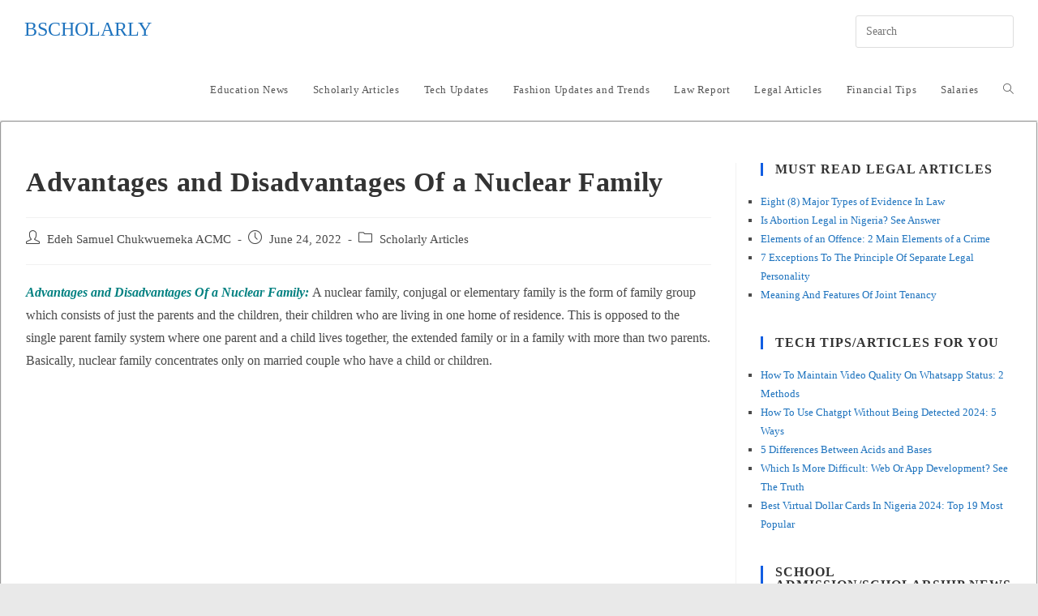

--- FILE ---
content_type: text/html; charset=UTF-8
request_url: https://bscholarly.com/advantages-and-disadvantages-of-a-nuclear-family/
body_size: 27725
content:
<!DOCTYPE html><html class="html" lang="en-US"><head><script data-no-optimize="1" type="41e5b7ea28d223fb26241dcc-text/javascript">var litespeed_docref=sessionStorage.getItem("litespeed_docref");litespeed_docref&&(Object.defineProperty(document,"referrer",{get:function(){return litespeed_docref}}),sessionStorage.removeItem("litespeed_docref"));</script> <meta charset="UTF-8"><link rel="profile" href="https://gmpg.org/xfn/11"><meta name='robots' content='index, follow, max-image-preview:large, max-snippet:-1, max-video-preview:-1' /><style>img:is([sizes="auto" i], [sizes^="auto," i]) { contain-intrinsic-size: 3000px 1500px }</style><meta name="viewport" content="width=device-width, initial-scale=1"><title>Advantages and Disadvantages Of a Nuclear Family - Bscholarly</title><meta name="description" content="What are merits and demerits of a nuclear family? Advantages and disadvantages of the nuclear family system. Pros &amp; Cons of Nuclear Family." /><link rel="canonical" href="https://bscholarly.com/advantages-and-disadvantages-of-a-nuclear-family/" /><meta property="og:locale" content="en_US" /><meta property="og:type" content="article" /><meta property="og:title" content="Advantages and Disadvantages Of a Nuclear Family - Bscholarly" /><meta property="og:description" content="What are merits and demerits of a nuclear family? Advantages and disadvantages of the nuclear family system. Pros &amp; Cons of Nuclear Family." /><meta property="og:url" content="https://bscholarly.com/advantages-and-disadvantages-of-a-nuclear-family/" /><meta property="og:site_name" content="Bscholarly" /><meta property="article:publisher" content="https://m.facebook.com/Bscholarly" /><meta property="article:author" content="https://m.facebook.com/Bscholarly/" /><meta property="article:published_time" content="2022-06-24T09:47:53+00:00" /><meta property="og:image" content="https://bscholarly.com/wp-content/uploads/2022/06/Pros-and-Cons-of-the-Nuclear-Family.jpg" /><meta property="og:image:width" content="940" /><meta property="og:image:height" content="788" /><meta property="og:image:type" content="image/jpeg" /><meta name="author" content="Edeh Samuel Chukwuemeka ACMC" /><meta name="twitter:card" content="summary_large_image" /><meta name="twitter:creator" content="@MrEdehSamuel" /><meta name="twitter:site" content="@Bscholarly1" /><meta name="twitter:label1" content="Written by" /><meta name="twitter:data1" content="Edeh Samuel Chukwuemeka ACMC" /><meta name="twitter:label2" content="Est. reading time" /><meta name="twitter:data2" content="9 minutes" /> <script type="application/ld+json" class="yoast-schema-graph">{"@context":"https://schema.org","@graph":[{"@type":"Article","@id":"https://bscholarly.com/advantages-and-disadvantages-of-a-nuclear-family/#article","isPartOf":{"@id":"https://bscholarly.com/advantages-and-disadvantages-of-a-nuclear-family/"},"author":{"name":"Edeh Samuel Chukwuemeka ACMC","@id":"https://bscholarly.com/#/schema/person/13c340c02824321811dd0872e1ceb42e"},"headline":"Advantages and Disadvantages Of a Nuclear Family","datePublished":"2022-06-24T09:47:53+00:00","mainEntityOfPage":{"@id":"https://bscholarly.com/advantages-and-disadvantages-of-a-nuclear-family/"},"wordCount":1638,"commentCount":0,"publisher":{"@id":"https://bscholarly.com/#organization"},"image":{"@id":"https://bscholarly.com/advantages-and-disadvantages-of-a-nuclear-family/#primaryimage"},"thumbnailUrl":"https://bscholarly.com/wp-content/uploads/2022/06/Pros-and-Cons-of-the-Nuclear-Family.jpg","articleSection":["Scholarly Articles"],"inLanguage":"en-US","potentialAction":[{"@type":"CommentAction","name":"Comment","target":["https://bscholarly.com/advantages-and-disadvantages-of-a-nuclear-family/#respond"]}]},{"@type":"WebPage","@id":"https://bscholarly.com/advantages-and-disadvantages-of-a-nuclear-family/","url":"https://bscholarly.com/advantages-and-disadvantages-of-a-nuclear-family/","name":"Advantages and Disadvantages Of a Nuclear Family - Bscholarly","isPartOf":{"@id":"https://bscholarly.com/#website"},"primaryImageOfPage":{"@id":"https://bscholarly.com/advantages-and-disadvantages-of-a-nuclear-family/#primaryimage"},"image":{"@id":"https://bscholarly.com/advantages-and-disadvantages-of-a-nuclear-family/#primaryimage"},"thumbnailUrl":"https://bscholarly.com/wp-content/uploads/2022/06/Pros-and-Cons-of-the-Nuclear-Family.jpg","datePublished":"2022-06-24T09:47:53+00:00","description":"What are merits and demerits of a nuclear family? Advantages and disadvantages of the nuclear family system. Pros & Cons of Nuclear Family.","breadcrumb":{"@id":"https://bscholarly.com/advantages-and-disadvantages-of-a-nuclear-family/#breadcrumb"},"inLanguage":"en-US","potentialAction":[{"@type":"ReadAction","target":["https://bscholarly.com/advantages-and-disadvantages-of-a-nuclear-family/"]}]},{"@type":"ImageObject","inLanguage":"en-US","@id":"https://bscholarly.com/advantages-and-disadvantages-of-a-nuclear-family/#primaryimage","url":"https://bscholarly.com/wp-content/uploads/2022/06/Pros-and-Cons-of-the-Nuclear-Family.jpg","contentUrl":"https://bscholarly.com/wp-content/uploads/2022/06/Pros-and-Cons-of-the-Nuclear-Family.jpg","width":940,"height":788,"caption":"Father or mother, who do children find more important?"},{"@type":"BreadcrumbList","@id":"https://bscholarly.com/advantages-and-disadvantages-of-a-nuclear-family/#breadcrumb","itemListElement":[{"@type":"ListItem","position":1,"name":"Home","item":"https://bscholarly.com/"},{"@type":"ListItem","position":2,"name":"Scholarly Articles","item":"https://bscholarly.com/scholarly-works/"},{"@type":"ListItem","position":3,"name":"Advantages and Disadvantages Of a Nuclear Family"}]},{"@type":"WebSite","@id":"https://bscholarly.com/#website","url":"https://bscholarly.com/","name":"Bscholarly","description":"No. 1 Legal &amp; Education Websites For Everyone","publisher":{"@id":"https://bscholarly.com/#organization"},"potentialAction":[{"@type":"SearchAction","target":{"@type":"EntryPoint","urlTemplate":"https://bscholarly.com/?s={search_term_string}"},"query-input":{"@type":"PropertyValueSpecification","valueRequired":true,"valueName":"search_term_string"}}],"inLanguage":"en-US"},{"@type":"Organization","@id":"https://bscholarly.com/#organization","name":"Bscholarly","url":"https://bscholarly.com/","logo":{"@type":"ImageObject","inLanguage":"en-US","@id":"https://bscholarly.com/#/schema/logo/image/","url":"","contentUrl":"","caption":"Bscholarly"},"image":{"@id":"https://bscholarly.com/#/schema/logo/image/"},"sameAs":["https://m.facebook.com/Bscholarly","https://x.com/Bscholarly1","https://www.instagram.com/bscholarly_official/","https://www.linkedin.com/in/bscholarly-nigeria-982223187","https://www.youtube.com/channel/UC9-kuDPtxH07RAsFIg1k2hQ"]},{"@type":"Person","@id":"https://bscholarly.com/#/schema/person/13c340c02824321811dd0872e1ceb42e","name":"Edeh Samuel Chukwuemeka ACMC","image":{"@type":"ImageObject","inLanguage":"en-US","@id":"https://bscholarly.com/#/schema/person/image/","url":"https://bscholarly.com/wp-content/litespeed/avatar/6bbdf03a47d34343e8eec48e34fc395e.jpg?ver=1768859259","contentUrl":"https://bscholarly.com/wp-content/litespeed/avatar/6bbdf03a47d34343e8eec48e34fc395e.jpg?ver=1768859259","caption":"Edeh Samuel Chukwuemeka ACMC"},"description":"Edeh Samuel Chukwuemeka, ACMC, is a lawyer and a certified mediator/conciliator in Nigeria. He is also a developer with knowledge in various programming languages. Samuel is determined to leverage his skills in technology, SEO, and legal practice to revolutionize the legal profession worldwide by creating web and mobile applications that simplify legal research. Sam is also passionate about educating and providing valuable information to people.","sameAs":["https://bscholarly.com","https://m.facebook.com/Bscholarly/","https://www.instagram.com/mrsamueledeh","https://www.linkedin.com/in/edeh-samuel-chukwuemeka-b12aba190?originalSubdomain=ng","https://x.com/MrEdehSamuel","https://m.youtube.com/channel/UC9-kuDPtxH07RAsFIg1k2hQ"]}]}</script> <link rel='dns-prefetch' href='//stats.wp.com' /><link rel='dns-prefetch' href='//fonts.googleapis.com' /><link rel="alternate" type="application/rss+xml" title="Bscholarly &raquo; Feed" href="https://bscholarly.com/feed/" /><link rel="alternate" type="application/rss+xml" title="Bscholarly &raquo; Comments Feed" href="https://bscholarly.com/comments/feed/" />
<script id="bscho-ready" type="litespeed/javascript">window.advanced_ads_ready=function(e,a){a=a||"complete";var d=function(e){return"interactive"===a?"loading"!==e:"complete"===e};d(document.readyState)?e():document.addEventListener("readystatechange",(function(a){d(a.target.readyState)&&e()}),{once:"interactive"===a})},window.advanced_ads_ready_queue=window.advanced_ads_ready_queue||[]</script> <style id="litespeed-ccss">ul{box-sizing:border-box}.entry-content{counter-reset:footnotes}:root{--wp--preset--font-size--normal:16px;--wp--preset--font-size--huge:42px}.screen-reader-text{border:0;clip-path:inset(50%);height:1px;margin:-1px;overflow:hidden;padding:0;position:absolute;width:1px;word-wrap:normal!important}:root{--wp--preset--aspect-ratio--square:1;--wp--preset--aspect-ratio--4-3:4/3;--wp--preset--aspect-ratio--3-4:3/4;--wp--preset--aspect-ratio--3-2:3/2;--wp--preset--aspect-ratio--2-3:2/3;--wp--preset--aspect-ratio--16-9:16/9;--wp--preset--aspect-ratio--9-16:9/16;--wp--preset--color--black:#000000;--wp--preset--color--cyan-bluish-gray:#abb8c3;--wp--preset--color--white:#ffffff;--wp--preset--color--pale-pink:#f78da7;--wp--preset--color--vivid-red:#cf2e2e;--wp--preset--color--luminous-vivid-orange:#ff6900;--wp--preset--color--luminous-vivid-amber:#fcb900;--wp--preset--color--light-green-cyan:#7bdcb5;--wp--preset--color--vivid-green-cyan:#00d084;--wp--preset--color--pale-cyan-blue:#8ed1fc;--wp--preset--color--vivid-cyan-blue:#0693e3;--wp--preset--color--vivid-purple:#9b51e0;--wp--preset--gradient--vivid-cyan-blue-to-vivid-purple:linear-gradient(135deg,rgba(6,147,227,1) 0%,rgb(155,81,224) 100%);--wp--preset--gradient--light-green-cyan-to-vivid-green-cyan:linear-gradient(135deg,rgb(122,220,180) 0%,rgb(0,208,130) 100%);--wp--preset--gradient--luminous-vivid-amber-to-luminous-vivid-orange:linear-gradient(135deg,rgba(252,185,0,1) 0%,rgba(255,105,0,1) 100%);--wp--preset--gradient--luminous-vivid-orange-to-vivid-red:linear-gradient(135deg,rgba(255,105,0,1) 0%,rgb(207,46,46) 100%);--wp--preset--gradient--very-light-gray-to-cyan-bluish-gray:linear-gradient(135deg,rgb(238,238,238) 0%,rgb(169,184,195) 100%);--wp--preset--gradient--cool-to-warm-spectrum:linear-gradient(135deg,rgb(74,234,220) 0%,rgb(151,120,209) 20%,rgb(207,42,186) 40%,rgb(238,44,130) 60%,rgb(251,105,98) 80%,rgb(254,248,76) 100%);--wp--preset--gradient--blush-light-purple:linear-gradient(135deg,rgb(255,206,236) 0%,rgb(152,150,240) 100%);--wp--preset--gradient--blush-bordeaux:linear-gradient(135deg,rgb(254,205,165) 0%,rgb(254,45,45) 50%,rgb(107,0,62) 100%);--wp--preset--gradient--luminous-dusk:linear-gradient(135deg,rgb(255,203,112) 0%,rgb(199,81,192) 50%,rgb(65,88,208) 100%);--wp--preset--gradient--pale-ocean:linear-gradient(135deg,rgb(255,245,203) 0%,rgb(182,227,212) 50%,rgb(51,167,181) 100%);--wp--preset--gradient--electric-grass:linear-gradient(135deg,rgb(202,248,128) 0%,rgb(113,206,126) 100%);--wp--preset--gradient--midnight:linear-gradient(135deg,rgb(2,3,129) 0%,rgb(40,116,252) 100%);--wp--preset--font-size--small:13px;--wp--preset--font-size--medium:20px;--wp--preset--font-size--large:36px;--wp--preset--font-size--x-large:42px;--wp--preset--spacing--20:0.44rem;--wp--preset--spacing--30:0.67rem;--wp--preset--spacing--40:1rem;--wp--preset--spacing--50:1.5rem;--wp--preset--spacing--60:2.25rem;--wp--preset--spacing--70:3.38rem;--wp--preset--spacing--80:5.06rem;--wp--preset--shadow--natural:6px 6px 9px rgba(0, 0, 0, 0.2);--wp--preset--shadow--deep:12px 12px 50px rgba(0, 0, 0, 0.4);--wp--preset--shadow--sharp:6px 6px 0px rgba(0, 0, 0, 0.2);--wp--preset--shadow--outlined:6px 6px 0px -3px rgba(255, 255, 255, 1), 6px 6px rgba(0, 0, 0, 1);--wp--preset--shadow--crisp:6px 6px 0px rgba(0, 0, 0, 1)}.fa{font-family:var(--fa-style-family,"Font Awesome 6 Free");font-weight:var(--fa-style,900)}.fa{-moz-osx-font-smoothing:grayscale;-webkit-font-smoothing:antialiased;display:var(--fa-display,inline-block);font-style:normal;font-variant:normal;line-height:1;text-rendering:auto}.fa-bars:before{content:""}.fa-angle-up:before{content:""}:host,:root{--fa-style-family-brands:"Font Awesome 6 Brands";--fa-font-brands:normal 400 1em/1 "Font Awesome 6 Brands"}:host,:root{--fa-font-regular:normal 400 1em/1 "Font Awesome 6 Free"}:host,:root{--fa-style-family-classic:"Font Awesome 6 Free";--fa-font-solid:normal 900 1em/1 "Font Awesome 6 Free"}.icon-user,.icon-clock,.icon-folder,.icon-magnifier{font-family:"simple-line-icons";speak:none;font-style:normal;font-weight:400;font-variant:normal;text-transform:none;line-height:1;-webkit-font-smoothing:antialiased;-moz-osx-font-smoothing:grayscale}.icon-user:before{content:""}.icon-clock:before{content:""}.icon-folder:before{content:""}.icon-magnifier:before{content:""}html,body,div,span,h2,h4,p,a,em,ins,strong,i,ul,li,form,article,aside,header,nav{margin:0;padding:0;border:0;outline:0;font-size:100%;font:inherit;vertical-align:baseline;font-family:inherit;font-size:100%;font-style:inherit;font-weight:inherit}article,aside,header,nav{display:block}html{font-size:62.5%;overflow-y:scroll;-webkit-text-size-adjust:100%;-ms-text-size-adjust:100%}*,*:before,*:after{-webkit-box-sizing:border-box;-moz-box-sizing:border-box;box-sizing:border-box}article,aside,header,main,nav{display:block}em{font-style:italic}html{-ms-overflow-x:hidden;overflow-x:hidden}body{font-family:"Open Sans",sans-serif;font-size:14px;line-height:1.8;color:#4a4a4a;overflow-wrap:break-word;word-wrap:break-word}body{background-color:#fff}em,i{font-style:italic}form.oceanwp-searchform{display:inline-block;position:relative;height:35px}form.oceanwp-searchform input{margin:0;padding:0 40px 0 15px;height:100%;min-height:100%}form.oceanwp-searchform button{display:block;position:absolute;top:50%;right:0;min-width:40px;height:60%;height:100%;font-size:12px;font-weight:600;background-color:#fff0!important;margin:0;padding:0;border:0;text-align:center;line-height:1;-webkit-transform:translateY(-50%);-moz-transform:translateY(-50%);-ms-transform:translateY(-50%);-o-transform:translateY(-50%);transform:translateY(-50%)}.screen-reader-text{border:0;clip:rect(1px,1px,1px,1px);clip-path:inset(50%);height:1px;margin:-1px;font-size:14px!important;font-weight:400;overflow:hidden;padding:0;position:absolute!important;width:1px;word-wrap:normal!important}html{font-family:sans-serif;-ms-text-size-adjust:100%;-webkit-text-size-adjust:100%}body{margin:0}article,aside,header,main,nav{display:block}a{background-color:#fff0}strong{font-weight:600}button,input{color:inherit;font:inherit;margin:0}button{overflow:visible}button{text-transform:none}button{-webkit-appearance:button}button::-moz-focus-inner,input::-moz-focus-inner{border:0;padding:0}input{line-height:normal}input[type=search]::-webkit-search-cancel-button,input[type=search]::-webkit-search-decoration{-webkit-appearance:none}.container{width:1200px;max-width:90%;margin:0 auto}#wrap{position:relative}#main{position:relative}#main #content-wrap{padding-top:50px;padding-bottom:50px}.content-area{float:left;position:relative;width:72%;padding-right:30px;border-right-width:1px;border-style:solid;border-color:#f1f1f1}.widget-area{width:28%}.widget-area.sidebar-primary{float:right;padding-left:30px}.boxed-layout{background-color:#e9e9e9}.boxed-layout #wrap{width:1280px;max-width:100%;margin:0 auto;background-color:#fff}.boxed-layout.wrap-boxshadow #wrap{-webkit-box-shadow:0 1px 4px rgb(0 0 0/.15);-moz-box-shadow:0 1px 4px rgb(0 0 0/.15);box-shadow:0 1px 4px rgb(0 0 0/.15)}.boxed-layout #wrap .container{width:auto;max-width:none;padding-left:30px;padding-right:30px}@media only screen and (max-width:959px){.boxed-layout #wrap{overflow:hidden}.container{max-width:90%}.content-area{float:none!important;width:100%;margin-bottom:40px;border:0}body:not(.separate-layout) .content-area{padding:0!important}.widget-area.sidebar-primary{float:none!important;width:100%;padding:0!important;border:0}#main #content-wrap.container{width:auto!important}}@media only screen and (min-width:768px) and (max-width:959px){body.boxed-layout #wrap{width:auto!important}}@media only screen and (max-width:767px){#wrap{width:100%!important}body.boxed-layout #wrap{width:auto!important}}@media only screen and (max-width:480px){.boxed-layout #wrap .container{padding-left:20px;padding-right:20px}}.clr:after{content:"";display:block;visibility:hidden;clear:both;zoom:1;height:0}a{color:#333}a{text-decoration:none}.single-post:not(.elementor-page) .entry-content a:not(.wp-block-button__link):not(.wp-block-file__button){text-underline-offset:3px;text-decoration:underline;text-decoration-skip-ink:all}h2,h4{font-weight:600;margin:0 0 20px;color:#333;line-height:1.4}h2{font-size:20px}h4{font-size:17px}p{margin:0 0 20px}ul{margin:15px 0 15px 20px}form input[type=text],form input[type=search]{display:inline-block;min-height:40px;width:100%;font-size:14px;line-height:1.8;padding:6px 12px;vertical-align:middle;background-color:#fff0;color:#333;border:1px solid #ddd;-webkit-border-radius:3px;-moz-border-radius:3px;-ms-border-radius:3px;border-radius:3px}input[type=text],input[type=search]{-webkit-appearance:none}input[type=search]::-webkit-search-decoration,input[type=search]::-webkit-search-cancel-button,input[type=search]::-webkit-search-results-button,input[type=search]::-webkit-search-results-decoration{display:none}button[type=submit]{display:inline-block;font-family:inherit;background-color:#13aff0;color:#fff;font-size:12px;font-weight:600;text-transform:uppercase;margin:0;padding:14px 20px;border:0;text-align:center;letter-spacing:.1em;line-height:1}button::-moz-focus-inner{padding:0;border:0}#site-header{position:relative;width:100%;background-color:#fff;border-bottom:1px solid #f1f1f1;z-index:100}#site-header-inner{position:relative;height:100%}#site-logo{float:left;height:100%;display:table}#site-logo #site-logo-inner{display:table-cell;vertical-align:middle;height:74px}#site-logo #site-logo-inner a{background-color:#fff0!important}#site-logo a.site-logo-text{font-size:24px;margin:0}@media only screen and (max-width:767px){#site-logo{margin-top:0px!important;margin-bottom:0px!important}}#site-navigation-wrap{float:right;position:relative;right:-15px}#site-navigation-wrap .dropdown-menu{list-style:none;margin:0;padding:0}#site-navigation-wrap .dropdown-menu>li{float:left;position:relative}#site-navigation-wrap .dropdown-menu>li>a{display:block;font-size:13px;line-height:74px;color:#555;padding:0 15px;letter-spacing:.6px}#site-navigation-wrap .dropdown-menu>li>a.site-search-toggle{letter-spacing:0}.sf-menu,.sf-menu *{margin:0;padding:0;list-style:none}.sf-menu li.menu-item{position:relative;white-space:nowrap;white-space:normal}.sf-menu>li{float:left}.sf-menu a.menu-link{display:block;position:relative;zoom:1}.dropdown-menu,.dropdown-menu *{margin:0;padding:0;list-style:none}.after-header-content{float:right;height:100%;display:table}.after-header-content .after-header-content-inner{display:table-cell;vertical-align:middle;height:74px}.oceanwp-mobile-menu-icon{display:none;position:relative}.oceanwp-mobile-menu-icon.mobile-right{float:right}.oceanwp-mobile-menu-icon a{font-size:13px;line-height:74px;color:#555;padding-left:15px;letter-spacing:.6px}.oceanwp-mobile-menu-icon a:first-child{padding-left:0}.oceanwp-mobile-menu-icon a.mobile-menu .oceanwp-text,.oceanwp-mobile-menu-icon a.mobile-menu .oceanwp-close-text{padding-left:6px}.oceanwp-mobile-menu-icon a.mobile-menu .oceanwp-close-text{display:none}#searchform-dropdown{position:absolute;right:0;background-color:#fff;border-top:3px solid #13aff0;top:100%;padding:15px;width:260px;-webkit-box-shadow:0 2px 7px rgb(0 0 0/.1);-moz-box-shadow:0 2px 7px rgb(0 0 0/.1);box-shadow:0 2px 7px rgb(0 0 0/.1);visibility:hidden;-moz-opacity:0;-webkit-opacity:0;opacity:0;z-index:10000}#searchform-dropdown input{display:block;background-color:#fff0;-webkit-border-radius:0;-moz-border-radius:0;-ms-border-radius:0;border-radius:0;margin:0}#mobile-dropdown{display:none;position:absolute;top:100%;left:0;width:100%;background-color:#fff;max-height:400px;overflow-y:auto;-webkit-box-shadow:0 2px 6px rgb(0 0 0/.1);-moz-box-shadow:0 2px 6px rgb(0 0 0/.1);box-shadow:0 2px 6px rgb(0 0 0/.1)}#mobile-dropdown ul{margin:0;list-style:none}#mobile-dropdown ul li{border-bottom:1px solid rgb(0 0 0/.035)}#mobile-dropdown ul li a{display:block;position:relative;padding:12px 40px;text-align:left}#mobile-dropdown #mobile-menu-search{display:block;padding:20px 40px}#mobile-dropdown #mobile-menu-search form{position:relative}#mobile-dropdown #mobile-menu-search form input{padding:6px 45px 6px 12px!important;margin-top:0!important;-webkit-box-sizing:inherit;-moz-box-sizing:inherit;box-sizing:inherit}#mobile-dropdown #mobile-menu-search form button{display:block;position:absolute;right:10px;height:30px;line-height:30px;width:30px;padding:0;text-align:center;top:50%;margin-top:-15px;background-color:#fff0!important;color:#555;border:0}ul.meta{display:flex;flex-wrap:wrap;justify-content:flex-start;color:#4a4a4a;font-size:14px;line-height:1.3;margin:0 0 20px;padding:0 0 10px;list-style:none}ul.meta li{line-height:1.5;align-self:flex-end;flex-wrap:nowrap;padding-bottom:5px}ul.meta li:after{padding:0 6px;font-weight:700}ul.meta li:last-child:after{display:none;padding:0}ul.meta li a{color:#4a4a4a}ul.meta li i{padding-right:6px;font-size:17px}ul.meta li .owp-sep{padding:0 5px}.single-post ul.meta{font-size:14.5px;border-bottom:1px solid #f1f1f1;padding-bottom:15px}.single-post ul.meta li:after{padding:0 8px}.single-post ul.meta li i{padding-right:9px}.single-post ul.ospm-default li:after{content:"-"}.single .entry-title{font-size:34px;padding:0 0 20px;margin:0 0 15px;border-bottom:1px solid #f1f1f1;letter-spacing:.6px}@media only screen and (max-width:480px){.single-post .entry-title{font-size:26px}}.single .entry-content{margin-bottom:20px}.widget-area{font-size:13px}.sidebar-box{margin-bottom:40px}.sidebar-box ul{margin:0;padding:0;list-style:none}.widget-title{display:block;line-height:1;font-size:13px;font-weight:400;color:#333;border-width:0 0 0 3px;border-style:solid;border-color:#13aff0;letter-spacing:1px;padding-left:15px;margin:0 0 20px;text-transform:capitalize}#scroll-top{display:none;opacity:0;position:fixed;right:20px;bottom:20px;width:40px;height:40px;line-height:40px;background-color:rgb(0 0 0/.4);color:#fff;font-size:18px;-webkit-border-radius:2px;-moz-border-radius:2px;-ms-border-radius:2px;border-radius:2px;text-align:center;z-index:100;-webkit-box-sizing:content-box;-moz-box-sizing:content-box;box-sizing:content-box}@media only screen and (max-width:480px){#scroll-top{right:10px;bottom:10px;width:26px;height:26px;line-height:24px;font-size:14px}}#mobile-menu-search{display:none}button::-moz-focus-inner{padding:0;border:0}@media only screen and (max-width:959px){body.default-breakpoint #site-navigation-wrap,body.default-breakpoint .after-header-content{display:none}body.default-breakpoint .oceanwp-mobile-menu-icon{display:block}}ins.adsbygoogle{background-color:#fff0;padding:0}#content-wrap{border:2px groove;border-radius:3px}ul.lcp_catlist{list-style-type:square}a{color:#1e73be}.widget-area{background-color:#fff}.widget-area .sidebar-box{background-color:#fff}.widget-title{border-color:#125ee2}body{font-family:Roboto;font-size:16px}h2,h4,.widget-title,.entry-title,.sidebar-box .widget-title{font-family:Roboto}#site-logo a.site-logo-text{font-family:Roboto;text-transform:uppercase}.sidebar-box .widget-title{font-family:Roboto;font-weight:600;font-size:16px;text-transform:uppercase}@media (max-width:768px){.sidebar-box .widget-title{font-size:16px}}@media (max-width:480px){.sidebar-box .widget-title{font-size:18px}}.sidebar-box{font-family:Roboto}@media (max-width:480px){.sidebar-box{font-size:16px}}</style><script src="/cdn-cgi/scripts/7d0fa10a/cloudflare-static/rocket-loader.min.js" data-cf-settings="41e5b7ea28d223fb26241dcc-|49"></script><link rel="preload" data-asynced="1" data-optimized="2" as="style" onload="this.onload=null;this.rel='stylesheet'" href="https://bscholarly.com/wp-content/litespeed/ucss/e6627b219215f2a12275508dcf467b81.css?ver=12030" /><script type="litespeed/javascript">!function(a){"use strict";var b=function(b,c,d){function e(a){return h.body?a():void setTimeout(function(){e(a)})}function f(){i.addEventListener&&i.removeEventListener("load",f),i.media=d||"all"}var g,h=a.document,i=h.createElement("link");if(c)g=c;else{var j=(h.body||h.getElementsByTagName("head")[0]).childNodes;g=j[j.length-1]}var k=h.styleSheets;i.rel="stylesheet",i.href=b,i.media="only x",e(function(){g.parentNode.insertBefore(i,c?g:g.nextSibling)});var l=function(a){for(var b=i.href,c=k.length;c--;)if(k[c].href===b)return a();setTimeout(function(){l(a)})};return i.addEventListener&&i.addEventListener("load",f),i.onloadcssdefined=l,l(f),i};"undefined"!=typeof exports?exports.loadCSS=b:a.loadCSS=b}("undefined"!=typeof global?global:this);!function(a){if(a.loadCSS){var b=loadCSS.relpreload={};if(b.support=function(){try{return a.document.createElement("link").relList.supports("preload")}catch(b){return!1}},b.poly=function(){for(var b=a.document.getElementsByTagName("link"),c=0;c<b.length;c++){var d=b[c];"preload"===d.rel&&"style"===d.getAttribute("as")&&(a.loadCSS(d.href,d,d.getAttribute("media")),d.rel=null)}},!b.support()){b.poly();var c=a.setInterval(b.poly,300);a.addEventListener&&a.addEventListener("load",function(){b.poly(),a.clearInterval(c)}),a.attachEvent&&a.attachEvent("onload",function(){a.clearInterval(c)})}}}(this);</script> <style id='wp-block-library-theme-inline-css'>.wp-block-audio :where(figcaption){color:#555;font-size:13px;text-align:center}.is-dark-theme .wp-block-audio :where(figcaption){color:#ffffffa6}.wp-block-audio{margin:0 0 1em}.wp-block-code{border:1px solid #ccc;border-radius:4px;font-family:Menlo,Consolas,monaco,monospace;padding:.8em 1em}.wp-block-embed :where(figcaption){color:#555;font-size:13px;text-align:center}.is-dark-theme .wp-block-embed :where(figcaption){color:#ffffffa6}.wp-block-embed{margin:0 0 1em}.blocks-gallery-caption{color:#555;font-size:13px;text-align:center}.is-dark-theme .blocks-gallery-caption{color:#ffffffa6}:root :where(.wp-block-image figcaption){color:#555;font-size:13px;text-align:center}.is-dark-theme :root :where(.wp-block-image figcaption){color:#ffffffa6}.wp-block-image{margin:0 0 1em}.wp-block-pullquote{border-bottom:4px solid;border-top:4px solid;color:currentColor;margin-bottom:1.75em}.wp-block-pullquote cite,.wp-block-pullquote footer,.wp-block-pullquote__citation{color:currentColor;font-size:.8125em;font-style:normal;text-transform:uppercase}.wp-block-quote{border-left:.25em solid;margin:0 0 1.75em;padding-left:1em}.wp-block-quote cite,.wp-block-quote footer{color:currentColor;font-size:.8125em;font-style:normal;position:relative}.wp-block-quote:where(.has-text-align-right){border-left:none;border-right:.25em solid;padding-left:0;padding-right:1em}.wp-block-quote:where(.has-text-align-center){border:none;padding-left:0}.wp-block-quote.is-large,.wp-block-quote.is-style-large,.wp-block-quote:where(.is-style-plain){border:none}.wp-block-search .wp-block-search__label{font-weight:700}.wp-block-search__button{border:1px solid #ccc;padding:.375em .625em}:where(.wp-block-group.has-background){padding:1.25em 2.375em}.wp-block-separator.has-css-opacity{opacity:.4}.wp-block-separator{border:none;border-bottom:2px solid;margin-left:auto;margin-right:auto}.wp-block-separator.has-alpha-channel-opacity{opacity:1}.wp-block-separator:not(.is-style-wide):not(.is-style-dots){width:100px}.wp-block-separator.has-background:not(.is-style-dots){border-bottom:none;height:1px}.wp-block-separator.has-background:not(.is-style-wide):not(.is-style-dots){height:2px}.wp-block-table{margin:0 0 1em}.wp-block-table td,.wp-block-table th{word-break:normal}.wp-block-table :where(figcaption){color:#555;font-size:13px;text-align:center}.is-dark-theme .wp-block-table :where(figcaption){color:#ffffffa6}.wp-block-video :where(figcaption){color:#555;font-size:13px;text-align:center}.is-dark-theme .wp-block-video :where(figcaption){color:#ffffffa6}.wp-block-video{margin:0 0 1em}:root :where(.wp-block-template-part.has-background){margin-bottom:0;margin-top:0;padding:1.25em 2.375em}</style><style id='classic-theme-styles-inline-css'>/*! This file is auto-generated */
.wp-block-button__link{color:#fff;background-color:#32373c;border-radius:9999px;box-shadow:none;text-decoration:none;padding:calc(.667em + 2px) calc(1.333em + 2px);font-size:1.125em}.wp-block-file__button{background:#32373c;color:#fff;text-decoration:none}</style><style id='jetpack-sharing-buttons-style-inline-css'>.jetpack-sharing-buttons__services-list{display:flex;flex-direction:row;flex-wrap:wrap;gap:0;list-style-type:none;margin:5px;padding:0}.jetpack-sharing-buttons__services-list.has-small-icon-size{font-size:12px}.jetpack-sharing-buttons__services-list.has-normal-icon-size{font-size:16px}.jetpack-sharing-buttons__services-list.has-large-icon-size{font-size:24px}.jetpack-sharing-buttons__services-list.has-huge-icon-size{font-size:36px}@media print{.jetpack-sharing-buttons__services-list{display:none!important}}.editor-styles-wrapper .wp-block-jetpack-sharing-buttons{gap:0;padding-inline-start:0}ul.jetpack-sharing-buttons__services-list.has-background{padding:1.25em 2.375em}</style><style id='global-styles-inline-css'>:root{--wp--preset--aspect-ratio--square: 1;--wp--preset--aspect-ratio--4-3: 4/3;--wp--preset--aspect-ratio--3-4: 3/4;--wp--preset--aspect-ratio--3-2: 3/2;--wp--preset--aspect-ratio--2-3: 2/3;--wp--preset--aspect-ratio--16-9: 16/9;--wp--preset--aspect-ratio--9-16: 9/16;--wp--preset--color--black: #000000;--wp--preset--color--cyan-bluish-gray: #abb8c3;--wp--preset--color--white: #ffffff;--wp--preset--color--pale-pink: #f78da7;--wp--preset--color--vivid-red: #cf2e2e;--wp--preset--color--luminous-vivid-orange: #ff6900;--wp--preset--color--luminous-vivid-amber: #fcb900;--wp--preset--color--light-green-cyan: #7bdcb5;--wp--preset--color--vivid-green-cyan: #00d084;--wp--preset--color--pale-cyan-blue: #8ed1fc;--wp--preset--color--vivid-cyan-blue: #0693e3;--wp--preset--color--vivid-purple: #9b51e0;--wp--preset--gradient--vivid-cyan-blue-to-vivid-purple: linear-gradient(135deg,rgba(6,147,227,1) 0%,rgb(155,81,224) 100%);--wp--preset--gradient--light-green-cyan-to-vivid-green-cyan: linear-gradient(135deg,rgb(122,220,180) 0%,rgb(0,208,130) 100%);--wp--preset--gradient--luminous-vivid-amber-to-luminous-vivid-orange: linear-gradient(135deg,rgba(252,185,0,1) 0%,rgba(255,105,0,1) 100%);--wp--preset--gradient--luminous-vivid-orange-to-vivid-red: linear-gradient(135deg,rgba(255,105,0,1) 0%,rgb(207,46,46) 100%);--wp--preset--gradient--very-light-gray-to-cyan-bluish-gray: linear-gradient(135deg,rgb(238,238,238) 0%,rgb(169,184,195) 100%);--wp--preset--gradient--cool-to-warm-spectrum: linear-gradient(135deg,rgb(74,234,220) 0%,rgb(151,120,209) 20%,rgb(207,42,186) 40%,rgb(238,44,130) 60%,rgb(251,105,98) 80%,rgb(254,248,76) 100%);--wp--preset--gradient--blush-light-purple: linear-gradient(135deg,rgb(255,206,236) 0%,rgb(152,150,240) 100%);--wp--preset--gradient--blush-bordeaux: linear-gradient(135deg,rgb(254,205,165) 0%,rgb(254,45,45) 50%,rgb(107,0,62) 100%);--wp--preset--gradient--luminous-dusk: linear-gradient(135deg,rgb(255,203,112) 0%,rgb(199,81,192) 50%,rgb(65,88,208) 100%);--wp--preset--gradient--pale-ocean: linear-gradient(135deg,rgb(255,245,203) 0%,rgb(182,227,212) 50%,rgb(51,167,181) 100%);--wp--preset--gradient--electric-grass: linear-gradient(135deg,rgb(202,248,128) 0%,rgb(113,206,126) 100%);--wp--preset--gradient--midnight: linear-gradient(135deg,rgb(2,3,129) 0%,rgb(40,116,252) 100%);--wp--preset--font-size--small: 13px;--wp--preset--font-size--medium: 20px;--wp--preset--font-size--large: 36px;--wp--preset--font-size--x-large: 42px;--wp--preset--spacing--20: 0.44rem;--wp--preset--spacing--30: 0.67rem;--wp--preset--spacing--40: 1rem;--wp--preset--spacing--50: 1.5rem;--wp--preset--spacing--60: 2.25rem;--wp--preset--spacing--70: 3.38rem;--wp--preset--spacing--80: 5.06rem;--wp--preset--shadow--natural: 6px 6px 9px rgba(0, 0, 0, 0.2);--wp--preset--shadow--deep: 12px 12px 50px rgba(0, 0, 0, 0.4);--wp--preset--shadow--sharp: 6px 6px 0px rgba(0, 0, 0, 0.2);--wp--preset--shadow--outlined: 6px 6px 0px -3px rgba(255, 255, 255, 1), 6px 6px rgba(0, 0, 0, 1);--wp--preset--shadow--crisp: 6px 6px 0px rgba(0, 0, 0, 1);}:where(.is-layout-flex){gap: 0.5em;}:where(.is-layout-grid){gap: 0.5em;}body .is-layout-flex{display: flex;}.is-layout-flex{flex-wrap: wrap;align-items: center;}.is-layout-flex > :is(*, div){margin: 0;}body .is-layout-grid{display: grid;}.is-layout-grid > :is(*, div){margin: 0;}:where(.wp-block-columns.is-layout-flex){gap: 2em;}:where(.wp-block-columns.is-layout-grid){gap: 2em;}:where(.wp-block-post-template.is-layout-flex){gap: 1.25em;}:where(.wp-block-post-template.is-layout-grid){gap: 1.25em;}.has-black-color{color: var(--wp--preset--color--black) !important;}.has-cyan-bluish-gray-color{color: var(--wp--preset--color--cyan-bluish-gray) !important;}.has-white-color{color: var(--wp--preset--color--white) !important;}.has-pale-pink-color{color: var(--wp--preset--color--pale-pink) !important;}.has-vivid-red-color{color: var(--wp--preset--color--vivid-red) !important;}.has-luminous-vivid-orange-color{color: var(--wp--preset--color--luminous-vivid-orange) !important;}.has-luminous-vivid-amber-color{color: var(--wp--preset--color--luminous-vivid-amber) !important;}.has-light-green-cyan-color{color: var(--wp--preset--color--light-green-cyan) !important;}.has-vivid-green-cyan-color{color: var(--wp--preset--color--vivid-green-cyan) !important;}.has-pale-cyan-blue-color{color: var(--wp--preset--color--pale-cyan-blue) !important;}.has-vivid-cyan-blue-color{color: var(--wp--preset--color--vivid-cyan-blue) !important;}.has-vivid-purple-color{color: var(--wp--preset--color--vivid-purple) !important;}.has-black-background-color{background-color: var(--wp--preset--color--black) !important;}.has-cyan-bluish-gray-background-color{background-color: var(--wp--preset--color--cyan-bluish-gray) !important;}.has-white-background-color{background-color: var(--wp--preset--color--white) !important;}.has-pale-pink-background-color{background-color: var(--wp--preset--color--pale-pink) !important;}.has-vivid-red-background-color{background-color: var(--wp--preset--color--vivid-red) !important;}.has-luminous-vivid-orange-background-color{background-color: var(--wp--preset--color--luminous-vivid-orange) !important;}.has-luminous-vivid-amber-background-color{background-color: var(--wp--preset--color--luminous-vivid-amber) !important;}.has-light-green-cyan-background-color{background-color: var(--wp--preset--color--light-green-cyan) !important;}.has-vivid-green-cyan-background-color{background-color: var(--wp--preset--color--vivid-green-cyan) !important;}.has-pale-cyan-blue-background-color{background-color: var(--wp--preset--color--pale-cyan-blue) !important;}.has-vivid-cyan-blue-background-color{background-color: var(--wp--preset--color--vivid-cyan-blue) !important;}.has-vivid-purple-background-color{background-color: var(--wp--preset--color--vivid-purple) !important;}.has-black-border-color{border-color: var(--wp--preset--color--black) !important;}.has-cyan-bluish-gray-border-color{border-color: var(--wp--preset--color--cyan-bluish-gray) !important;}.has-white-border-color{border-color: var(--wp--preset--color--white) !important;}.has-pale-pink-border-color{border-color: var(--wp--preset--color--pale-pink) !important;}.has-vivid-red-border-color{border-color: var(--wp--preset--color--vivid-red) !important;}.has-luminous-vivid-orange-border-color{border-color: var(--wp--preset--color--luminous-vivid-orange) !important;}.has-luminous-vivid-amber-border-color{border-color: var(--wp--preset--color--luminous-vivid-amber) !important;}.has-light-green-cyan-border-color{border-color: var(--wp--preset--color--light-green-cyan) !important;}.has-vivid-green-cyan-border-color{border-color: var(--wp--preset--color--vivid-green-cyan) !important;}.has-pale-cyan-blue-border-color{border-color: var(--wp--preset--color--pale-cyan-blue) !important;}.has-vivid-cyan-blue-border-color{border-color: var(--wp--preset--color--vivid-cyan-blue) !important;}.has-vivid-purple-border-color{border-color: var(--wp--preset--color--vivid-purple) !important;}.has-vivid-cyan-blue-to-vivid-purple-gradient-background{background: var(--wp--preset--gradient--vivid-cyan-blue-to-vivid-purple) !important;}.has-light-green-cyan-to-vivid-green-cyan-gradient-background{background: var(--wp--preset--gradient--light-green-cyan-to-vivid-green-cyan) !important;}.has-luminous-vivid-amber-to-luminous-vivid-orange-gradient-background{background: var(--wp--preset--gradient--luminous-vivid-amber-to-luminous-vivid-orange) !important;}.has-luminous-vivid-orange-to-vivid-red-gradient-background{background: var(--wp--preset--gradient--luminous-vivid-orange-to-vivid-red) !important;}.has-very-light-gray-to-cyan-bluish-gray-gradient-background{background: var(--wp--preset--gradient--very-light-gray-to-cyan-bluish-gray) !important;}.has-cool-to-warm-spectrum-gradient-background{background: var(--wp--preset--gradient--cool-to-warm-spectrum) !important;}.has-blush-light-purple-gradient-background{background: var(--wp--preset--gradient--blush-light-purple) !important;}.has-blush-bordeaux-gradient-background{background: var(--wp--preset--gradient--blush-bordeaux) !important;}.has-luminous-dusk-gradient-background{background: var(--wp--preset--gradient--luminous-dusk) !important;}.has-pale-ocean-gradient-background{background: var(--wp--preset--gradient--pale-ocean) !important;}.has-electric-grass-gradient-background{background: var(--wp--preset--gradient--electric-grass) !important;}.has-midnight-gradient-background{background: var(--wp--preset--gradient--midnight) !important;}.has-small-font-size{font-size: var(--wp--preset--font-size--small) !important;}.has-medium-font-size{font-size: var(--wp--preset--font-size--medium) !important;}.has-large-font-size{font-size: var(--wp--preset--font-size--large) !important;}.has-x-large-font-size{font-size: var(--wp--preset--font-size--x-large) !important;}
:where(.wp-block-post-template.is-layout-flex){gap: 1.25em;}:where(.wp-block-post-template.is-layout-grid){gap: 1.25em;}
:where(.wp-block-columns.is-layout-flex){gap: 2em;}:where(.wp-block-columns.is-layout-grid){gap: 2em;}
:root :where(.wp-block-pullquote){font-size: 1.5em;line-height: 1.6;}</style><style id='ez-toc-inline-css'>div#ez-toc-container .ez-toc-title {font-size: 120%;}div#ez-toc-container .ez-toc-title {font-weight: 500;}div#ez-toc-container ul li , div#ez-toc-container ul li a {font-size: 95%;}div#ez-toc-container ul li , div#ez-toc-container ul li a {font-weight: 500;}div#ez-toc-container nav ul ul li {font-size: 90%;}
.ez-toc-container-direction {direction: ltr;}.ez-toc-counter ul{counter-reset: item ;}.ez-toc-counter nav ul li a::before {content: counters(item, '.', decimal) '. ';display: inline-block;counter-increment: item;flex-grow: 0;flex-shrink: 0;margin-right: .2em; float: left; }.ez-toc-widget-direction {direction: ltr;}.ez-toc-widget-container ul{counter-reset: item ;}.ez-toc-widget-container nav ul li a::before {content: counters(item, '.', decimal) '. ';display: inline-block;counter-increment: item;flex-grow: 0;flex-shrink: 0;margin-right: .2em; float: left; }</style><style id='oceanwp-style-inline-css'>div.wpforms-container-full .wpforms-form input[type=submit]:hover,
			div.wpforms-container-full .wpforms-form input[type=submit]:focus,
			div.wpforms-container-full .wpforms-form input[type=submit]:active,
			div.wpforms-container-full .wpforms-form button[type=submit]:hover,
			div.wpforms-container-full .wpforms-form button[type=submit]:focus,
			div.wpforms-container-full .wpforms-form button[type=submit]:active,
			div.wpforms-container-full .wpforms-form .wpforms-page-button:hover,
			div.wpforms-container-full .wpforms-form .wpforms-page-button:active,
			div.wpforms-container-full .wpforms-form .wpforms-page-button:focus {
				border: none;
			}</style> <script type="litespeed/javascript" data-src="https://bscholarly.com/wp-includes/js/jquery/jquery.min.js" id="jquery-core-js"></script> <link rel="https://api.w.org/" href="https://bscholarly.com/wp-json/" /><link rel="alternate" title="JSON" type="application/json" href="https://bscholarly.com/wp-json/wp/v2/posts/15086" /><link rel="EditURI" type="application/rsd+xml" title="RSD" href="https://bscholarly.com/xmlrpc.php?rsd" /><meta name="generator" content="WordPress 6.8.3" /><link rel='shortlink' href='https://bscholarly.com/?p=15086' /><link rel="alternate" title="oEmbed (JSON)" type="application/json+oembed" href="https://bscholarly.com/wp-json/oembed/1.0/embed?url=https%3A%2F%2Fbscholarly.com%2Fadvantages-and-disadvantages-of-a-nuclear-family%2F" /><link rel="alternate" title="oEmbed (XML)" type="text/xml+oembed" href="https://bscholarly.com/wp-json/oembed/1.0/embed?url=https%3A%2F%2Fbscholarly.com%2Fadvantages-and-disadvantages-of-a-nuclear-family%2F&#038;format=xml" /><style>img#wpstats{display:none}</style><style type="text/css">.saboxplugin-wrap{-webkit-box-sizing:border-box;-moz-box-sizing:border-box;-ms-box-sizing:border-box;box-sizing:border-box;border:1px solid #eee;width:100%;clear:both;display:block;overflow:hidden;word-wrap:break-word;position:relative}.saboxplugin-wrap .saboxplugin-gravatar{float:left;padding:0 20px 20px 20px}.saboxplugin-wrap .saboxplugin-gravatar img{max-width:100px;height:auto;border-radius:0;}.saboxplugin-wrap .saboxplugin-authorname{font-size:18px;line-height:1;margin:20px 0 0 20px;display:block}.saboxplugin-wrap .saboxplugin-authorname a{text-decoration:none}.saboxplugin-wrap .saboxplugin-authorname a:focus{outline:0}.saboxplugin-wrap .saboxplugin-desc{display:block;margin:5px 20px}.saboxplugin-wrap .saboxplugin-desc a{text-decoration:underline}.saboxplugin-wrap .saboxplugin-desc p{margin:5px 0 12px}.saboxplugin-wrap .saboxplugin-web{margin:0 20px 15px;text-align:left}.saboxplugin-wrap .sab-web-position{text-align:right}.saboxplugin-wrap .saboxplugin-web a{color:#ccc;text-decoration:none}.saboxplugin-wrap .saboxplugin-socials{position:relative;display:block;background:#fcfcfc;padding:5px;border-top:1px solid #eee}.saboxplugin-wrap .saboxplugin-socials a svg{width:20px;height:20px}.saboxplugin-wrap .saboxplugin-socials a svg .st2{fill:#fff; transform-origin:center center;}.saboxplugin-wrap .saboxplugin-socials a svg .st1{fill:rgba(0,0,0,.3)}.saboxplugin-wrap .saboxplugin-socials a:hover{opacity:.8;-webkit-transition:opacity .4s;-moz-transition:opacity .4s;-o-transition:opacity .4s;transition:opacity .4s;box-shadow:none!important;-webkit-box-shadow:none!important}.saboxplugin-wrap .saboxplugin-socials .saboxplugin-icon-color{box-shadow:none;padding:0;border:0;-webkit-transition:opacity .4s;-moz-transition:opacity .4s;-o-transition:opacity .4s;transition:opacity .4s;display:inline-block;color:#fff;font-size:0;text-decoration:inherit;margin:5px;-webkit-border-radius:0;-moz-border-radius:0;-ms-border-radius:0;-o-border-radius:0;border-radius:0;overflow:hidden}.saboxplugin-wrap .saboxplugin-socials .saboxplugin-icon-grey{text-decoration:inherit;box-shadow:none;position:relative;display:-moz-inline-stack;display:inline-block;vertical-align:middle;zoom:1;margin:10px 5px;color:#444;fill:#444}.clearfix:after,.clearfix:before{content:' ';display:table;line-height:0;clear:both}.ie7 .clearfix{zoom:1}.saboxplugin-socials.sabox-colored .saboxplugin-icon-color .sab-twitch{border-color:#38245c}.saboxplugin-socials.sabox-colored .saboxplugin-icon-color .sab-addthis{border-color:#e91c00}.saboxplugin-socials.sabox-colored .saboxplugin-icon-color .sab-behance{border-color:#003eb0}.saboxplugin-socials.sabox-colored .saboxplugin-icon-color .sab-delicious{border-color:#06c}.saboxplugin-socials.sabox-colored .saboxplugin-icon-color .sab-deviantart{border-color:#036824}.saboxplugin-socials.sabox-colored .saboxplugin-icon-color .sab-digg{border-color:#00327c}.saboxplugin-socials.sabox-colored .saboxplugin-icon-color .sab-dribbble{border-color:#ba1655}.saboxplugin-socials.sabox-colored .saboxplugin-icon-color .sab-facebook{border-color:#1e2e4f}.saboxplugin-socials.sabox-colored .saboxplugin-icon-color .sab-flickr{border-color:#003576}.saboxplugin-socials.sabox-colored .saboxplugin-icon-color .sab-github{border-color:#264874}.saboxplugin-socials.sabox-colored .saboxplugin-icon-color .sab-google{border-color:#0b51c5}.saboxplugin-socials.sabox-colored .saboxplugin-icon-color .sab-googleplus{border-color:#96271a}.saboxplugin-socials.sabox-colored .saboxplugin-icon-color .sab-html5{border-color:#902e13}.saboxplugin-socials.sabox-colored .saboxplugin-icon-color .sab-instagram{border-color:#1630aa}.saboxplugin-socials.sabox-colored .saboxplugin-icon-color .sab-linkedin{border-color:#00344f}.saboxplugin-socials.sabox-colored .saboxplugin-icon-color .sab-pinterest{border-color:#5b040e}.saboxplugin-socials.sabox-colored .saboxplugin-icon-color .sab-reddit{border-color:#992900}.saboxplugin-socials.sabox-colored .saboxplugin-icon-color .sab-rss{border-color:#a43b0a}.saboxplugin-socials.sabox-colored .saboxplugin-icon-color .sab-sharethis{border-color:#5d8420}.saboxplugin-socials.sabox-colored .saboxplugin-icon-color .sab-skype{border-color:#00658a}.saboxplugin-socials.sabox-colored .saboxplugin-icon-color .sab-soundcloud{border-color:#995200}.saboxplugin-socials.sabox-colored .saboxplugin-icon-color .sab-spotify{border-color:#0f612c}.saboxplugin-socials.sabox-colored .saboxplugin-icon-color .sab-stackoverflow{border-color:#a95009}.saboxplugin-socials.sabox-colored .saboxplugin-icon-color .sab-steam{border-color:#006388}.saboxplugin-socials.sabox-colored .saboxplugin-icon-color .sab-user_email{border-color:#b84e05}.saboxplugin-socials.sabox-colored .saboxplugin-icon-color .sab-stumbleUpon{border-color:#9b280e}.saboxplugin-socials.sabox-colored .saboxplugin-icon-color .sab-tumblr{border-color:#10151b}.saboxplugin-socials.sabox-colored .saboxplugin-icon-color .sab-twitter{border-color:#0967a0}.saboxplugin-socials.sabox-colored .saboxplugin-icon-color .sab-vimeo{border-color:#0d7091}.saboxplugin-socials.sabox-colored .saboxplugin-icon-color .sab-windows{border-color:#003f71}.saboxplugin-socials.sabox-colored .saboxplugin-icon-color .sab-whatsapp{border-color:#003f71}.saboxplugin-socials.sabox-colored .saboxplugin-icon-color .sab-wordpress{border-color:#0f3647}.saboxplugin-socials.sabox-colored .saboxplugin-icon-color .sab-yahoo{border-color:#14002d}.saboxplugin-socials.sabox-colored .saboxplugin-icon-color .sab-youtube{border-color:#900}.saboxplugin-socials.sabox-colored .saboxplugin-icon-color .sab-xing{border-color:#000202}.saboxplugin-socials.sabox-colored .saboxplugin-icon-color .sab-mixcloud{border-color:#2475a0}.saboxplugin-socials.sabox-colored .saboxplugin-icon-color .sab-vk{border-color:#243549}.saboxplugin-socials.sabox-colored .saboxplugin-icon-color .sab-medium{border-color:#00452c}.saboxplugin-socials.sabox-colored .saboxplugin-icon-color .sab-quora{border-color:#420e00}.saboxplugin-socials.sabox-colored .saboxplugin-icon-color .sab-meetup{border-color:#9b181c}.saboxplugin-socials.sabox-colored .saboxplugin-icon-color .sab-goodreads{border-color:#000}.saboxplugin-socials.sabox-colored .saboxplugin-icon-color .sab-snapchat{border-color:#999700}.saboxplugin-socials.sabox-colored .saboxplugin-icon-color .sab-500px{border-color:#00557f}.saboxplugin-socials.sabox-colored .saboxplugin-icon-color .sab-mastodont{border-color:#185886}.sabox-plus-item{margin-bottom:20px}@media screen and (max-width:480px){.saboxplugin-wrap{text-align:center}.saboxplugin-wrap .saboxplugin-gravatar{float:none;padding:20px 0;text-align:center;margin:0 auto;display:block}.saboxplugin-wrap .saboxplugin-gravatar img{float:none;display:inline-block;display:-moz-inline-stack;vertical-align:middle;zoom:1}.saboxplugin-wrap .saboxplugin-desc{margin:0 10px 20px;text-align:center}.saboxplugin-wrap .saboxplugin-authorname{text-align:center;margin:10px 0 20px}}body .saboxplugin-authorname a,body .saboxplugin-authorname a:hover{box-shadow:none;-webkit-box-shadow:none}a.sab-profile-edit{font-size:16px!important;line-height:1!important}.sab-edit-settings a,a.sab-profile-edit{color:#0073aa!important;box-shadow:none!important;-webkit-box-shadow:none!important}.sab-edit-settings{margin-right:15px;position:absolute;right:0;z-index:2;bottom:10px;line-height:20px}.sab-edit-settings i{margin-left:5px}.saboxplugin-socials{line-height:1!important}.rtl .saboxplugin-wrap .saboxplugin-gravatar{float:right}.rtl .saboxplugin-wrap .saboxplugin-authorname{display:flex;align-items:center}.rtl .saboxplugin-wrap .saboxplugin-authorname .sab-profile-edit{margin-right:10px}.rtl .sab-edit-settings{right:auto;left:0}img.sab-custom-avatar{max-width:75px;}.saboxplugin-wrap {margin-top:0px; margin-bottom:0px; padding: 0px 0px }.saboxplugin-wrap .saboxplugin-authorname {font-size:18px; line-height:25px;}.saboxplugin-wrap .saboxplugin-desc p, .saboxplugin-wrap .saboxplugin-desc {font-size:14px !important; line-height:21px !important;}.saboxplugin-wrap .saboxplugin-web {font-size:14px;}.saboxplugin-wrap .saboxplugin-socials a svg {width:18px;height:18px;}</style><style>ins.adsbygoogle { background-color: transparent; padding: 0; }</style><script async src="https://pagead2.googlesyndication.com/pagead/js/adsbygoogle.js?client=ca-pub-8068365820572043" crossorigin="anonymous" type="41e5b7ea28d223fb26241dcc-text/javascript"></script><link rel="icon" href="https://bscholarly.com/wp-content/uploads/2022/05/cropped-133894342_257581599120758_8723345145717480770_n-32x32.jpg" sizes="32x32" /><link rel="icon" href="https://bscholarly.com/wp-content/uploads/2022/05/cropped-133894342_257581599120758_8723345145717480770_n-192x192.jpg" sizes="192x192" /><link rel="apple-touch-icon" href="https://bscholarly.com/wp-content/uploads/2022/05/cropped-133894342_257581599120758_8723345145717480770_n-180x180.jpg" /><meta name="msapplication-TileImage" content="https://bscholarly.com/wp-content/uploads/2022/05/cropped-133894342_257581599120758_8723345145717480770_n-270x270.jpg" /><style id="wp-custom-css">/* Hero Title */.elementor-element.hero-title .elementor-widget-container{display:inline-block}/* Footer Callout */.store-callout .icon-box-icon,.store-callout .icon-box-heading{display:table-cell;vertical-align:middle}.store-callout .icon-box-icon{height:1em;width:1em;line-height:1em}.store-callout .icon-box-icon i{color:#5b4f4f;font-size:34px;margin-right:15px}.store-callout .icon-box-heading{font-size:15px;font-weight:400;margin:0;color:#ffffff;letter-spacing:1px;text-transform:capitalize}@media screen and (max-width:767px){.store-callout .icon-box-icon{display:none}.store-callout .icon-box-heading{display:block;text-align:center}}/* Footer Borders */#footer-widgets .contact-info-widget i,#footer-widgets .oceanwp-recent-posts li,#footer-widgets .social-widget li a,#footer-widgets .woocommerce ul.product_list_widget li{border-color:rgba(255,255,255,0.2)}/* Footer Products */#footer-widgets .price del,#footer-widgets del .amount{color:#ddd}/* Footer Tags */#footer-widgets .tagcloud a{background-color:rgba(255,255,255,0.1);border-color:rgba(255,255,255,0.1)}#footer-widgets .tagcloud a:hover{background-color:rgba(255,255,255,0.2);color:#fff;border-color:rgba(255,255,255,0.2)}#content-wrap{border:2px groove;border-radius:3px}ul.lcp_catlist{list-style-type:square}</style><style type="text/css">/* General CSS */a{color:#1e73be}a .owp-icon use{stroke:#1e73be}a:hover{color:#1e73be}a:hover .owp-icon use{stroke:#1e73be}/* Header CSS */#site-header.has-header-media .overlay-header-media{background-color:rgba(0,0,0,0.5)}/* Sidebar CSS */.widget-area{background-color:#ffffff}.widget-area .sidebar-box{background-color:#ffffff}.widget-title{border-color:#125ee2}/* Typography CSS */body{font-family:Roboto;font-size:16px}h1,h2,h3,h4,h5,h6,.theme-heading,.widget-title,.oceanwp-widget-recent-posts-title,.comment-reply-title,.entry-title,.sidebar-box .widget-title{font-family:Roboto}#site-logo a.site-logo-text{font-family:Roboto;text-transform:uppercase}.sidebar-box .widget-title{font-family:Roboto;font-weight:600;font-size:16px;text-transform:uppercase}@media (max-width:768px){.sidebar-box .widget-title{font-size:16px}}@media (max-width:480px){.sidebar-box .widget-title{font-size:18px}}.sidebar-box,.footer-box{font-family:Roboto}@media (max-width:480px){.sidebar-box,.footer-box{font-size:16px}}#footer-widgets .footer-box .widget-title{font-family:Roboto}@media (max-width:480px){#footer-widgets .footer-box .widget-title{font-size:16px}}#footer-bottom #copyright{font-family:Roboto}@media (max-width:480px){#footer-bottom #copyright{font-size:16px}}#footer-bottom #footer-bottom-menu{font-family:Roboto}@media (max-width:480px){#footer-bottom #footer-bottom-menu{font-size:16px}}</style></head><body data-rsssl=1 class="wp-singular post-template-default single single-post postid-15086 single-format-standard wp-embed-responsive wp-theme-oceanwp oceanwp-theme dropdown-mobile boxed-layout wrap-boxshadow default-breakpoint has-sidebar content-right-sidebar post-in-category-scholarly-works page-header-disabled has-breadcrumbs pagination-center aa-prefix-bscho-" itemscope="itemscope" itemtype="https://schema.org/Article"><div id="outer-wrap" class="site clr"><a class="skip-link screen-reader-text" href="#main">Skip to content</a><div id="wrap" class="clr"><header id="site-header" class="minimal-header clr" data-height="74" itemscope="itemscope" itemtype="https://schema.org/WPHeader" role="banner"><div id="site-header-inner" class="clr container"><div id="site-logo" class="clr" itemscope itemtype="https://schema.org/Brand" ><div id="site-logo-inner" class="clr"><a href="https://bscholarly.com/" rel="home" class="site-title site-logo-text" >Bscholarly</a></div></div><div class="after-header-content"><div class="after-header-content-inner"><form aria-label="Search this website" role="search" method="get" class="oceanwp-searchform" id="searchform" action="https://bscholarly.com/"><input aria-label="Insert search query" type="text" class="field" name="s" id="s" placeholder="Search"><button aria-label="Submit your search" type="submit" class="search-submit" value=""><i class="icon-magnifier" aria-hidden="true"></i></button></form></div></div><div id="site-navigation-wrap" class="clr"><nav id="site-navigation" class="navigation main-navigation clr" itemscope="itemscope" itemtype="https://schema.org/SiteNavigationElement" role="navigation" ><ul id="menu-abt-menu" class="main-menu dropdown-menu sf-menu"><li id="menu-item-3699" class="menu-item menu-item-type-taxonomy menu-item-object-category menu-item-3699"><a href="https://bscholarly.com/education/" class="menu-link"><span class="text-wrap">Education News</span></a></li><li id="menu-item-5166" class="menu-item menu-item-type-taxonomy menu-item-object-category current-post-ancestor current-menu-parent current-post-parent menu-item-5166"><a href="https://bscholarly.com/scholarly-works/" class="menu-link"><span class="text-wrap">Scholarly Articles</span></a></li><li id="menu-item-21862" class="menu-item menu-item-type-taxonomy menu-item-object-category menu-item-21862"><a href="https://bscholarly.com/tech-updates/" class="menu-link"><span class="text-wrap">Tech Updates</span></a></li><li id="menu-item-21863" class="menu-item menu-item-type-taxonomy menu-item-object-category menu-item-21863"><a href="https://bscholarly.com/fashion-updates-and-trends/" class="menu-link"><span class="text-wrap">Fashion Updates and Trends</span></a></li><li id="menu-item-5167" class="menu-item menu-item-type-taxonomy menu-item-object-category menu-item-5167"><a href="https://bscholarly.com/cases/" class="menu-link"><span class="text-wrap">Law Report</span></a></li><li id="menu-item-5168" class="menu-item menu-item-type-taxonomy menu-item-object-category menu-item-5168"><a href="https://bscholarly.com/legal-info/" class="menu-link"><span class="text-wrap">Legal Articles</span></a></li><li id="menu-item-7332" class="menu-item menu-item-type-taxonomy menu-item-object-category menu-item-7332"><a href="https://bscholarly.com/financial-tips/" class="menu-link"><span class="text-wrap">Financial Tips</span></a></li><li id="menu-item-7333" class="menu-item menu-item-type-taxonomy menu-item-object-category menu-item-7333"><a href="https://bscholarly.com/salary-of-all-professions/" class="menu-link"><span class="text-wrap">Salaries</span></a></li><li class="search-toggle-li" ><a href="https://bscholarly.com/#" class="site-search-toggle search-dropdown-toggle"><span class="screen-reader-text">Toggle website search</span><i class=" icon-magnifier" aria-hidden="true" role="img"></i></a></li></ul><div id="searchform-dropdown" class="header-searchform-wrap clr" ><form aria-label="Search this website" role="search" method="get" class="searchform" action="https://bscholarly.com/">
<input aria-label="Insert search query" type="search" id="ocean-search-form-1" class="field" autocomplete="off" placeholder="Search" name="s">
<input type="hidden" name="post_type" value="post"></form></div></nav></div><div class="oceanwp-mobile-menu-icon clr mobile-right">
<a href="https://bscholarly.com/#mobile-menu-toggle" class="mobile-menu"  aria-label="Mobile Menu">
<i class="fa fa-bars" aria-hidden="true"></i>
<span class="oceanwp-text">Menu</span>
<span class="oceanwp-close-text">Close</span>
</a></div></div><div id="mobile-dropdown" class="clr" ><nav class="clr" itemscope="itemscope" itemtype="https://schema.org/SiteNavigationElement"><div id="mobile-nav" class="navigation clr"><ul id="menu-abt-menu-1" class="menu"><li class="menu-item menu-item-type-taxonomy menu-item-object-category menu-item-3699"><a href="https://bscholarly.com/education/">Education News</a></li><li class="menu-item menu-item-type-taxonomy menu-item-object-category current-post-ancestor current-menu-parent current-post-parent menu-item-5166"><a href="https://bscholarly.com/scholarly-works/">Scholarly Articles</a></li><li class="menu-item menu-item-type-taxonomy menu-item-object-category menu-item-21862"><a href="https://bscholarly.com/tech-updates/">Tech Updates</a></li><li class="menu-item menu-item-type-taxonomy menu-item-object-category menu-item-21863"><a href="https://bscholarly.com/fashion-updates-and-trends/">Fashion Updates and Trends</a></li><li class="menu-item menu-item-type-taxonomy menu-item-object-category menu-item-5167"><a href="https://bscholarly.com/cases/">Law Report</a></li><li class="menu-item menu-item-type-taxonomy menu-item-object-category menu-item-5168"><a href="https://bscholarly.com/legal-info/">Legal Articles</a></li><li class="menu-item menu-item-type-taxonomy menu-item-object-category menu-item-7332"><a href="https://bscholarly.com/financial-tips/">Financial Tips</a></li><li class="menu-item menu-item-type-taxonomy menu-item-object-category menu-item-7333"><a href="https://bscholarly.com/salary-of-all-professions/">Salaries</a></li></ul></div><div id="mobile-menu-search" class="clr"><form aria-label="Search this website" method="get" action="https://bscholarly.com/" class="mobile-searchform">
<input aria-label="Insert search query" value="" class="field" id="ocean-mobile-search-2" type="search" name="s" autocomplete="off" placeholder="Search" />
<button aria-label="Submit search" type="submit" class="searchform-submit">
<i class=" icon-magnifier" aria-hidden="true" role="img"></i>		</button>
<input type="hidden" name="post_type" value="post"></form></div></nav></div></header><main id="main" class="site-main clr"  role="main"> <script async src="https://pagead2.googlesyndication.com/pagead/js/adsbygoogle.js?client=ca-pub-8068365820572043" crossorigin="anonymous" type="41e5b7ea28d223fb26241dcc-text/javascript"></script> 
<ins class="adsbygoogle"
style="display:block"
data-ad-client="ca-pub-8068365820572043"
data-ad-slot="6325500231"
data-ad-format="auto"
data-full-width-responsive="true"></ins> <script type="litespeed/javascript">(adsbygoogle=window.adsbygoogle||[]).push({})</script> <div id="content-wrap" class="container clr"><div id="primary" class="content-area clr"><div id="content" class="site-content clr"><article id="post-15086"><header class="entry-header clr"><h2 class="single-post-title entry-title" itemprop="headline">Advantages and Disadvantages Of a Nuclear Family</h2></header><ul class="meta ospm-default clr"><li class="meta-author" itemprop="name"><span class="screen-reader-text">Post author:</span><i class=" icon-user" aria-hidden="true" role="img"></i><a href="https://bscholarly.com/author/bscholarly/" title="Posts by Edeh Samuel Chukwuemeka ACMC" rel="author"  itemprop="author" itemscope="itemscope" itemtype="https://schema.org/Person">Edeh Samuel Chukwuemeka ACMC</a></li><li class="meta-date" itemprop="datePublished"><span class="screen-reader-text">Post published:</span><i class=" icon-clock" aria-hidden="true" role="img"></i>June 24, 2022</li><li class="meta-cat"><span class="screen-reader-text">Post category:</span><i class=" icon-folder" aria-hidden="true" role="img"></i><a href="https://bscholarly.com/scholarly-works/" rel="category tag">Scholarly Articles</a></li></ul><div class="entry-content clr" itemprop="text"><div class="bscho-before-content_8" id="bscho-2160942004"><script async src="https://pagead2.googlesyndication.com/pagead/js/adsbygoogle.js?client=ca-pub-8068365820572043" crossorigin="anonymous" type="41e5b7ea28d223fb26241dcc-text/javascript"></script> 
<ins class="adsbygoogle"
style="display:block"
data-ad-client="ca-pub-8068365820572043"
data-ad-slot="6325500231"
data-ad-format="auto"
data-full-width-responsive="true"></ins> <script type="litespeed/javascript">(adsbygoogle=window.adsbygoogle||[]).push({})</script></div><p><span style="color: #008080;"><em><strong>Advantages and Disadvantages Of a Nuclear Family:</strong> </em></span>A nuclear family, conjugal or elementary family is the form of family group which consists of just the parents and the children, their children who are living in one home of residence. This is opposed to the single parent family system where one parent and a child lives together, the extended family or in a family with more than two parents. Basically, nuclear family concentrates only on married couple who have a child or children.</p><div class="bscho-content_21" id="bscho-2734469154"><script async src="https://pagead2.googlesyndication.com/pagead/js/adsbygoogle.js?client=ca-pub-8068365820572043" crossorigin="anonymous" type="41e5b7ea28d223fb26241dcc-text/javascript"></script> 
<ins class="adsbygoogle"
style="display:inline-block;width:336px;height:280px"
data-ad-client="ca-pub-8068365820572043"
data-ad-slot="8701917338"></ins> <script type="litespeed/javascript">(adsbygoogle=window.adsbygoogle||[]).push({})</script> <script async src="https://pagead2.googlesyndication.com/pagead/js/adsbygoogle.js?client=ca-pub-8068365820572043" crossorigin="anonymous" type="41e5b7ea28d223fb26241dcc-text/javascript"></script> 
<ins class="adsbygoogle"
style="display:block"
data-ad-client="ca-pub-8068365820572043"
data-ad-slot="6325500231"
data-ad-format="auto"
data-full-width-responsive="true"></ins> <script type="litespeed/javascript">(adsbygoogle=window.adsbygoogle||[]).push({})</script></div><figure id="attachment_15087" aria-describedby="caption-attachment-15087" style="width: 300px" class="wp-caption alignnone"><img data-lazyloaded="1" src="[data-uri]" fetchpriority="high" decoding="async" class="size-medium wp-image-15087" data-src="https://bscholarly.com/wp-content/uploads/2022/06/Write-five-points-on-advantages-and-disadvantages-of-the-nuclear-family-300x251.jpg" alt="Write five points on advantages and disadvantages of the nuclear family" width="300" height="251" data-srcset="https://bscholarly.com/wp-content/uploads/2022/06/Write-five-points-on-advantages-and-disadvantages-of-the-nuclear-family-300x251.jpg 300w, https://bscholarly.com/wp-content/uploads/2022/06/Write-five-points-on-advantages-and-disadvantages-of-the-nuclear-family-768x644.jpg 768w, https://bscholarly.com/wp-content/uploads/2022/06/Write-five-points-on-advantages-and-disadvantages-of-the-nuclear-family.jpg 940w" data-sizes="(max-width: 300px) 100vw, 300px" /><figcaption id="caption-attachment-15087" class="wp-caption-text">Write five points on advantages and disadvantages of the nuclear family</figcaption></figure><p>There are differences with regards to nuclear family as many observers have their own definition. Some definitions states that only biological children who are full blooded siblings (same parent). Some other definitions consider adopted children, half or step siblings as part of the nuclear family, however, other definitions allow stepparents and the mix of stepchildren, children and adopted children in the family.</p><p>In other words, a nuclear family comprises of the husband, the wife, and their unmarried children. This is in the sense that as soon as the child or children marry, he or she leaves the parent’s house and go on to establish their own home with their partners.</p><figure id="attachment_15088" aria-describedby="caption-attachment-15088" style="width: 300px" class="wp-caption alignnone"><img data-lazyloaded="1" src="[data-uri]" decoding="async" class="size-medium wp-image-15088" data-src="https://bscholarly.com/wp-content/uploads/2022/06/Pros-and-Cons-of-the-Nuclear-Family-300x251.jpg" alt="Pros and Cons of the Nuclear Family" width="300" height="251" data-srcset="https://bscholarly.com/wp-content/uploads/2022/06/Pros-and-Cons-of-the-Nuclear-Family-300x251.jpg 300w, https://bscholarly.com/wp-content/uploads/2022/06/Pros-and-Cons-of-the-Nuclear-Family-768x644.jpg 768w, https://bscholarly.com/wp-content/uploads/2022/06/Pros-and-Cons-of-the-Nuclear-Family.jpg 940w" data-sizes="(max-width: 300px) 100vw, 300px" /><figcaption id="caption-attachment-15088" class="wp-caption-text">Pros and Cons of the Nuclear Family</figcaption></figure><p>A nuclear family is a free unit which is not under the control of the elders in the family, this is because as a result of the fact that the parents and children live apart, it gives room for minimum inter dependence between them. This means that a nuclear family is mostly independent and the modern family is the perfect example of a nuclear family.</p><div class="bscho-content_29" id="bscho-461720663"><script async src="https://pagead2.googlesyndication.com/pagead/js/adsbygoogle.js" type="41e5b7ea28d223fb26241dcc-text/javascript"></script> 
<ins class="adsbygoogle"
style="display:block"
data-ad-client="ca-pub-8068365820572043"
data-ad-slot="6391448768"
data-ad-format="auto"
data-full-width-responsive="true"></ins> <script type="litespeed/javascript">(adsbygoogle=window.adsbygoogle||[]).push({})</script></div><div class="bscho-content_23" id="bscho-3325002010"><script async src="https://pagead2.googlesyndication.com/pagead/js/adsbygoogle.js?client=ca-pub-8068365820572043" crossorigin="anonymous" type="41e5b7ea28d223fb26241dcc-text/javascript"></script> 
<ins class="adsbygoogle"
style="display:block"
data-ad-client="ca-pub-8068365820572043"
data-ad-slot="4389630638"
data-ad-format="auto"
data-full-width-responsive="true"></ins> <script type="litespeed/javascript">(adsbygoogle=window.adsbygoogle||[]).push({})</script> <script async src="https://pagead2.googlesyndication.com/pagead/js/adsbygoogle.js?client=ca-pub-8068365820572043" crossorigin="anonymous" type="41e5b7ea28d223fb26241dcc-text/javascript"></script> 
<ins class="adsbygoogle"
style="display:block"
data-ad-client="ca-pub-8068365820572043"
data-ad-slot="4389630638"
data-ad-format="auto"
data-full-width-responsive="true"></ins> <script type="litespeed/javascript">(adsbygoogle=window.adsbygoogle||[]).push({})</script></div><p><strong>Recommended: <a href="https://bscholarly.com/advantages-and-disadvantages-of-an-extended-family-system/">Pros and Cons of an Extended Family</a></strong></p><div id="ez-toc-container" class="ez-toc-v2_0_76 counter-hierarchy ez-toc-counter ez-toc-grey ez-toc-container-direction"><div class="ez-toc-title-container"><p class="ez-toc-title" style="cursor:inherit">Table of Contents</p>
<span class="ez-toc-title-toggle"><a href="#" class="ez-toc-pull-right ez-toc-btn ez-toc-btn-xs ez-toc-btn-default ez-toc-toggle" aria-label="Toggle Table of Content"><span class="ez-toc-js-icon-con"><span class=""><span class="eztoc-hide" style="display:none;">Toggle</span><span class="ez-toc-icon-toggle-span"><svg style="fill: #999;color:#999" xmlns="http://www.w3.org/2000/svg" class="list-377408" width="20px" height="20px" viewBox="0 0 24 24" fill="none"><path d="M6 6H4v2h2V6zm14 0H8v2h12V6zM4 11h2v2H4v-2zm16 0H8v2h12v-2zM4 16h2v2H4v-2zm16 0H8v2h12v-2z" fill="currentColor"></path></svg><svg style="fill: #999;color:#999" class="arrow-unsorted-368013" xmlns="http://www.w3.org/2000/svg" width="10px" height="10px" viewBox="0 0 24 24" version="1.2" baseProfile="tiny"><path d="M18.2 9.3l-6.2-6.3-6.2 6.3c-.2.2-.3.4-.3.7s.1.5.3.7c.2.2.4.3.7.3h11c.3 0 .5-.1.7-.3.2-.2.3-.5.3-.7s-.1-.5-.3-.7zM5.8 14.7l6.2 6.3 6.2-6.3c.2-.2.3-.5.3-.7s-.1-.5-.3-.7c-.2-.2-.4-.3-.7-.3h-11c-.3 0-.5.1-.7.3-.2.2-.3.5-.3.7s.1.5.3.7z"/></svg></span></span></span></a></span></div><nav><ul class='ez-toc-list ez-toc-list-level-1 ' ><li class='ez-toc-page-1 ez-toc-heading-level-2'><a class="ez-toc-link ez-toc-heading-1" href="#Why_People_Practice_Nuclear_Family" >Why People Practice Nuclear Family</a></li><li class='ez-toc-page-1 ez-toc-heading-level-2'><a class="ez-toc-link ez-toc-heading-2" href="#Advantages_Merits_of_a_Nuclear_Family" >Advantages (Merits) of a Nuclear Family</a></li><li class='ez-toc-page-1 ez-toc-heading-level-2'><a class="ez-toc-link ez-toc-heading-3" href="#Disadvantages_Demerits_of_a_Nuclear_Family" >Disadvantages (Demerits) of a Nuclear Family</a></li></ul></nav></div><h2><span class="ez-toc-section" id="Why_People_Practice_Nuclear_Family"></span>Why People Practice Nuclear Family<span class="ez-toc-section-end"></span></h2><p><strong>1. A desire for an improved lifestyle: </strong>People practice the nuclear family system for a number of reasons and one of them is to improve their lifestyle. Having being exposed to other forms of family system like Extended family which accommodates every member of the family, limiting their financial stability and a better life most people are opting for a smaller family system which will require less spending. Also nuclear family provides them with the opportunity to make independent choices with their families.</p><div class="bscho-content_25" id="bscho-3861481788"><script async src="https://pagead2.googlesyndication.com/pagead/js/adsbygoogle.js?client=ca-pub-8068365820572043" crossorigin="anonymous" type="41e5b7ea28d223fb26241dcc-text/javascript"></script> 
<ins class="adsbygoogle"
style="display:inline-block;width:300px;height:250px"
data-ad-client="ca-pub-8068365820572043"
data-ad-slot="8249000508"></ins> <script type="litespeed/javascript">(adsbygoogle=window.adsbygoogle||[]).push({})</script> <script async src="https://pagead2.googlesyndication.com/pagead/js/adsbygoogle.js" type="41e5b7ea28d223fb26241dcc-text/javascript"></script> <ins class="adsbygoogle"
style="display:block; text-align:center;"
data-ad-layout="in-article"
data-ad-format="fluid"
data-ad-client="ca-pub-8068365820572043"
data-ad-slot="8186077864"></ins> <script type="litespeed/javascript">(adsbygoogle=window.adsbygoogle||[]).push({})</script></div><p><strong>2. The desire for freedom: </strong>Lots of nuclear family setting enjoy their freedom of living and being able to make decisions without the influence of others.</p><p><strong>3. The desire to maintain harmony</strong>: Being with lots of people for a very long time, creates room for inevitable conflict, therefore people seek out nuclear family system in other to still maintain the peace amongst them.</p><figure id="attachment_15089" aria-describedby="caption-attachment-15089" style="width: 300px" class="wp-caption alignnone"><img data-lazyloaded="1" src="[data-uri]" decoding="async" class="size-medium wp-image-15089" data-src="https://bscholarly.com/wp-content/uploads/2022/06/The-Advantages-And-Disadvantages-Of-Living-In-A-Nuclear-Family--300x251.jpg" alt="The Advantages And Disadvantages Of Living In A Nuclear Family" width="300" height="251" data-srcset="https://bscholarly.com/wp-content/uploads/2022/06/The-Advantages-And-Disadvantages-Of-Living-In-A-Nuclear-Family--300x251.jpg 300w, https://bscholarly.com/wp-content/uploads/2022/06/The-Advantages-And-Disadvantages-Of-Living-In-A-Nuclear-Family--768x644.jpg 768w, https://bscholarly.com/wp-content/uploads/2022/06/The-Advantages-And-Disadvantages-Of-Living-In-A-Nuclear-Family-.jpg 940w" data-sizes="(max-width: 300px) 100vw, 300px" /><figcaption id="caption-attachment-15089" class="wp-caption-text">The Advantages And Disadvantages Of Living In A Nuclear Family</figcaption></figure><p><strong>Also see: <a href="https://bscholarly.com/9-roles-and-responsibilities-of-mothers-in-the-family/">Roles of mothers in the family</a></strong></p><h2><span class="ez-toc-section" id="Advantages_Merits_of_a_Nuclear_Family"></span>Advantages (Merits) of a Nuclear Family<span class="ez-toc-section-end"></span></h2><div class="bscho-content_26" id="bscho-4242203017"> <script async src="https://pagead2.googlesyndication.com/pagead/js/adsbygoogle.js" type="41e5b7ea28d223fb26241dcc-text/javascript"></script> 
<ins class="adsbygoogle"
style="display:block"
data-ad-client="ca-pub-8068365820572043"
data-ad-slot="6391448768"
data-ad-format="auto"
data-full-width-responsive="true"></ins> <script type="litespeed/javascript">(adsbygoogle=window.adsbygoogle||[]).push({})</script></div><p><strong>1. More opportunity and security:</strong> The small size; it is believed that people, function better when put in small sizes. A nuclear family setting is no different from this as they tend to function better when compared to the extended family. When it comes to security, it is awfully easy to protect the members of the nuclear family.</p><p>Protection encourages and empowers them to know each other and understand the other’ accomplice’s requirements and increase the amount of support being received or provided. In an advanced form of nuclear family, the couple get more comfortable in communicating their assumptions for each other, also they do participate in better opportunities in concluding their decisions and choices together with their children.</p><p><strong>2. Share liabilities and association:</strong> Nuclear family makes it possible for everyone to have their individual path and also share in the liabilities and in the association. The parents and child or children always get involved in activities which would bring them together, and with this, it makes the small size to come in handy.</p><p>Parents are permitted to accept shared liabilities in their family. The act of doing things together like exercising, finishing task together, being engaged in family matters is a wonderful way to share liabilities and association.</p><p><strong>Recommended: <a href="https://bscholarly.com/countries-with-the-most-handsome-men-in-the-world/">Countries with the Most Handsome Men in the world 2022</a></strong></p><p><strong>3. Financial stability of the wife:</strong> When there is a less number of people providing for the family, other members of the family most of the time thrives to make themselves financially stable in other to support the family. The ladies in a nuclear family do have a skill or a job most of the time, therefore she becomes financially available for the needs of her family. By so doing, she becomes a major contributor in the family, and a key leader by addressing the major necessities of the family, she provides with regards to the affairs of the family and the children.</p><div class="bscho-content_27" id="bscho-735522187"><script async src="https://pagead2.googlesyndication.com/pagead/js/adsbygoogle.js?client=ca-pub-8068365820572043" crossorigin="anonymous" type="41e5b7ea28d223fb26241dcc-text/javascript"></script> 
<ins class="adsbygoogle"
style="display:inline-block;width:336px;height:280px"
data-ad-client="ca-pub-8068365820572043"
data-ad-slot="8701917338"></ins> <script type="litespeed/javascript">(adsbygoogle=window.adsbygoogle||[]).push({})</script></div><p>However, when the husband is the bread winner and decides the wife shouldn’t work, it does not make the wife less of a woman, wife or mother in the family.</p><div class="bscho-content_32" id="bscho-1117139558"><script async src="https://pagead2.googlesyndication.com/pagead/js/adsbygoogle.js?client=ca-pub-8068365820572043" crossorigin="anonymous" type="41e5b7ea28d223fb26241dcc-text/javascript"></script> <ins class="adsbygoogle"
style="display:block; text-align:center;"
data-ad-layout="in-article"
data-ad-format="fluid"
data-ad-client="ca-pub-8068365820572043"
data-ad-slot="8987351199"></ins> <script type="litespeed/javascript">(adsbygoogle=window.adsbygoogle||[]).push({})</script></div><p><strong>4. Home is the Family:</strong> The feeling of coming home to your family is unexplainable, you get to be happy as you are heading home having realized the fact that there is peace at your destination. You also get to appreciate the fact that there are fewer people with less noise pollution, with the few people at home, most of them are bound to obey you, this gives you peace of mind.</p><div class="bscho-content_31" id="bscho-1450404078"><script async src="https://pagead2.googlesyndication.com/pagead/js/adsbygoogle.js?client=ca-pub-8068365820572043" crossorigin="anonymous" type="41e5b7ea28d223fb26241dcc-text/javascript"></script> <ins class="adsbygoogle"
style="display:block; text-align:center;"
data-ad-layout="in-article"
data-ad-format="fluid"
data-ad-client="ca-pub-8068365820572043"
data-ad-slot="8918601498"></ins> <script type="litespeed/javascript">(adsbygoogle=window.adsbygoogle||[]).push({})</script></div><p>For instance, on an average working day which has been so tedious, there is nothing more relaxing like a pleasant time with you wife or husband and your children, just relaxing your troubles away.</p><p><strong>Also see: <a href="https://bscholarly.com/how-to-be-a-good-father/">How to Be a Good Father/Dad: 10 Tips</a></strong></p><p><strong>5. They are there for one another:</strong> In a nuclear family, it is to their knowledge that all they have is each other and no one is going to come out of their comfort zone to take care of their family affairs therefore they put in all the effort to make sure they are there for themselves.</p><p>Examples are when: the parent turns up on the child’s PTA meeting; the father and mother provides the needs of the family; when the other spouse cannot handle the affairs of the family the other provides support because all they have is each other.</p><p><strong>Recommended: <a href="https://bscholarly.com/oldest-universities-in-africa-and-their-year-of-establishment-top-10/">Oldest Universities In Africa and Their Year of Establishment</a></strong></p><figure id="attachment_15082" aria-describedby="caption-attachment-15082" style="width: 300px" class="wp-caption alignnone"><img data-lazyloaded="1" src="[data-uri]" loading="lazy" decoding="async" class="size-medium wp-image-15082" data-src="https://bscholarly.com/wp-content/uploads/2022/06/Advantages-and-Disadvantages-of-the-Extended-Family-in-Africa-300x251.jpg" alt="Write five points on advantages and disadvantages of the nuclear family" width="300" height="251" data-srcset="https://bscholarly.com/wp-content/uploads/2022/06/Advantages-and-Disadvantages-of-the-Extended-Family-in-Africa-300x251.jpg 300w, https://bscholarly.com/wp-content/uploads/2022/06/Advantages-and-Disadvantages-of-the-Extended-Family-in-Africa-768x644.jpg 768w, https://bscholarly.com/wp-content/uploads/2022/06/Advantages-and-Disadvantages-of-the-Extended-Family-in-Africa.jpg 940w" data-sizes="auto, (max-width: 300px) 100vw, 300px" /><figcaption id="caption-attachment-15082" class="wp-caption-text">Write five points on advantages and disadvantages of the nuclear family</figcaption></figure><h2><span class="ez-toc-section" id="Disadvantages_Demerits_of_a_Nuclear_Family"></span>Disadvantages (Demerits) of a Nuclear Family<span class="ez-toc-section-end"></span></h2><p><strong>1. Sensations of forlornness and disconnection:</strong> Bringing up a family is a very difficult task especially when both parents are working to make ends meet. In a family where both parents are workaholics and do not take out any time to plan out their day and children, this would lead to lots of disadvantages as there are no family member there to be with them, play with them or help them out.</p><p>With time, the children may feel forlon. Some children would settle or resort to spending lots of their time on the television and their phones to make up for the lack of parental attention. However, when there are other members of the family the children would have human company and guidance who would watch the kids and keep them in place.</p><p><strong>2. Trouble in settling clashes:</strong> The nuclear family is not made up of saints they have their fuss regardless of the fact that it was a small unit and intently sewed bunch. When such situations arises, it would be difficult to settle the problem as there are no intercession and direction from the seniors, elders, or individual guardians and it makes the matter linger.</p><p>Issues between husband and wife could be easily resolved when there are elders there to intervene as young people are prone to making harsh decision and when they are not resolved, it could lead to dangers of family connections and steady homes.</p><figure id="attachment_15083" aria-describedby="caption-attachment-15083" style="width: 300px" class="wp-caption alignnone"><img data-lazyloaded="1" src="[data-uri]" loading="lazy" decoding="async" class="size-medium wp-image-15083" data-src="https://bscholarly.com/wp-content/uploads/2022/06/Advantages-and-Disadvantages-of-an-Extended-Family-System-300x251.jpg" alt="What are advantages and disadvantages of nuclear family in 10 points?" width="300" height="251" data-srcset="https://bscholarly.com/wp-content/uploads/2022/06/Advantages-and-Disadvantages-of-an-Extended-Family-System-300x251.jpg 300w, https://bscholarly.com/wp-content/uploads/2022/06/Advantages-and-Disadvantages-of-an-Extended-Family-System-768x644.jpg 768w, https://bscholarly.com/wp-content/uploads/2022/06/Advantages-and-Disadvantages-of-an-Extended-Family-System.jpg 940w" data-sizes="auto, (max-width: 300px) 100vw, 300px" /><figcaption id="caption-attachment-15083" class="wp-caption-text">What are advantages and disadvantages of nuclear family in 10 points?</figcaption></figure><p><strong>Also see: <a href="https://bscholarly.com/countries-with-the-most-handsome-men-in-the-world/">Countries With the Most Handsome Men in the World 2022</a></strong></p><p><strong>3. Economic Disadvantage: </strong>When each member of the family go their separate ways, the properties especially land will be divided into many groups amongst the children making it loose its flavor and worth.</p><p>However, when the land is managed by the entire family, it retains its value and the cost of working on the land is reduced as everyone is contributing.</p><p><strong>4. Agency to develop bad qualities in inmates:</strong> As a single unit, nuclear family is free of elderly control thereby making the children turnout bad by possessing qualities like theft, etc. they also end up not being acquainted with other members of the family.</p><p><strong>Also see: <a href="https://bscholarly.com/advantages-and-disadvantages-of-being-an-entrepreneur/">Advantages and Disadvantages of Being an Entrepreneur</a></strong></p><p><strong>5. Insecure for the Old, Widowed and Divorce:</strong> In the nuclear family system the widowed, old and the divorcee’s wellbeing are mostly neglected by their children. Owing to the fact that the children leave the family upon getting married and starting their own lives the parents are left alone. No one in the family is left to take care of them.</p><p>This leaves them with an emotional desire wanting to be fulfilled, leaving them feeling physically and psychologically insecure. Regardless of the neglect these people surfer, the children are educationally, socially and emotionally maladjusted. There is a chance of the family breaking where the couples are in a fight.</p><p>No doubt, every form of family structure is special on its own, you could have a nuclear family that would be accommodating to every members of the family. There is also a joint family system which neglects its duties and turns out worse. Therefore it is not cast in stone which form of family system is better than the other, so just do what works for you.</p><div class="saboxplugin-wrap" itemtype="http://schema.org/Person" itemscope itemprop="author"><div class="saboxplugin-tab"><div class="saboxplugin-gravatar"><img data-lazyloaded="1" src="[data-uri]" loading="lazy" decoding="async" data-src="https://bscholarly.com/wp-content/uploads/2023/10/WhatsApp-Image-2023-08-21-at-4.02.40-AM.jpeg" width="100"  height="100" alt="" itemprop="image"></div><div class="saboxplugin-authorname"><a href="https://bscholarly.com/author/bscholarly/" class="vcard author" rel="author"><span class="fn">Edeh Samuel Chukwuemeka ACMC</span></a></div><div class="saboxplugin-desc"><div itemprop="description"><p>Edeh Samuel Chukwuemeka, ACMC, is a lawyer and a certified mediator/conciliator in Nigeria. He is also a developer with knowledge in various programming languages. Samuel is determined to leverage his skills in technology, SEO, and legal practice to revolutionize the legal profession worldwide by creating web and mobile applications that simplify legal research. Sam is also passionate about educating and providing valuable information to people.</p></div></div><div class="clearfix"></div><div class="saboxplugin-socials "><a title="Instagram" target="_self" href="https://www.instagram.com/mrsamueledeh" rel="nofollow noopener" class="saboxplugin-icon-grey"><svg aria-hidden="true" class="sab-instagram" role="img" xmlns="http://www.w3.org/2000/svg" viewBox="0 0 448 512"><path fill="currentColor" d="M224.1 141c-63.6 0-114.9 51.3-114.9 114.9s51.3 114.9 114.9 114.9S339 319.5 339 255.9 287.7 141 224.1 141zm0 189.6c-41.1 0-74.7-33.5-74.7-74.7s33.5-74.7 74.7-74.7 74.7 33.5 74.7 74.7-33.6 74.7-74.7 74.7zm146.4-194.3c0 14.9-12 26.8-26.8 26.8-14.9 0-26.8-12-26.8-26.8s12-26.8 26.8-26.8 26.8 12 26.8 26.8zm76.1 27.2c-1.7-35.9-9.9-67.7-36.2-93.9-26.2-26.2-58-34.4-93.9-36.2-37-2.1-147.9-2.1-184.9 0-35.8 1.7-67.6 9.9-93.9 36.1s-34.4 58-36.2 93.9c-2.1 37-2.1 147.9 0 184.9 1.7 35.9 9.9 67.7 36.2 93.9s58 34.4 93.9 36.2c37 2.1 147.9 2.1 184.9 0 35.9-1.7 67.7-9.9 93.9-36.2 26.2-26.2 34.4-58 36.2-93.9 2.1-37 2.1-147.8 0-184.8zM398.8 388c-7.8 19.6-22.9 34.7-42.6 42.6-29.5 11.7-99.5 9-132.1 9s-102.7 2.6-132.1-9c-19.6-7.8-34.7-22.9-42.6-42.6-11.7-29.5-9-99.5-9-132.1s-2.6-102.7 9-132.1c7.8-19.6 22.9-34.7 42.6-42.6 29.5-11.7 99.5-9 132.1-9s102.7-2.6 132.1 9c19.6 7.8 34.7 22.9 42.6 42.6 11.7 29.5 9 99.5 9 132.1s2.7 102.7-9 132.1z"></path></svg></span></a><a title="Twitter" target="_self" href="https://mobile.twitter.com/MrEdehSamuel" rel="nofollow noopener" class="saboxplugin-icon-grey"><svg aria-hidden="true" class="sab-twitter" role="img" xmlns="http://www.w3.org/2000/svg" viewBox="0 0 512 512"><path fill="currentColor" d="M459.37 151.716c.325 4.548.325 9.097.325 13.645 0 138.72-105.583 298.558-298.558 298.558-59.452 0-114.68-17.219-161.137-47.106 8.447.974 16.568 1.299 25.34 1.299 49.055 0 94.213-16.568 130.274-44.832-46.132-.975-84.792-31.188-98.112-72.772 6.498.974 12.995 1.624 19.818 1.624 9.421 0 18.843-1.3 27.614-3.573-48.081-9.747-84.143-51.98-84.143-102.985v-1.299c13.969 7.797 30.214 12.67 47.431 13.319-28.264-18.843-46.781-51.005-46.781-87.391 0-19.492 5.197-37.36 14.294-52.954 51.655 63.675 129.3 105.258 216.365 109.807-1.624-7.797-2.599-15.918-2.599-24.04 0-57.828 46.782-104.934 104.934-104.934 30.213 0 57.502 12.67 76.67 33.137 23.715-4.548 46.456-13.32 66.599-25.34-7.798 24.366-24.366 44.833-46.132 57.827 21.117-2.273 41.584-8.122 60.426-16.243-14.292 20.791-32.161 39.308-52.628 54.253z"></path></svg></span></a><a title="Linkedin" target="_self" href="https://www.linkedin.com/in/edeh-samuel-chukwuemeka-b12aba190?originalSubdomain=ng" rel="nofollow noopener" class="saboxplugin-icon-grey"><svg aria-hidden="true" class="sab-linkedin" role="img" xmlns="http://www.w3.org/2000/svg" viewBox="0 0 448 512"><path fill="currentColor" d="M100.3 480H7.4V180.9h92.9V480zM53.8 140.1C24.1 140.1 0 115.5 0 85.8 0 56.1 24.1 32 53.8 32c29.7 0 53.8 24.1 53.8 53.8 0 29.7-24.1 54.3-53.8 54.3zM448 480h-92.7V334.4c0-34.7-.7-79.2-48.3-79.2-48.3 0-55.7 37.7-55.7 76.7V480h-92.8V180.9h89.1v40.8h1.3c12.4-23.5 42.7-48.3 87.9-48.3 94 0 111.3 61.9 111.3 142.3V480z"></path></svg></span></a><a title="Youtube" target="_self" href="https://m.youtube.com/channel/UC9-kuDPtxH07RAsFIg1k2hQ" rel="nofollow noopener" class="saboxplugin-icon-grey"><svg aria-hidden="true" class="sab-youtube" role="img" xmlns="http://www.w3.org/2000/svg" viewBox="0 0 576 512"><path fill="currentColor" d="M549.655 124.083c-6.281-23.65-24.787-42.276-48.284-48.597C458.781 64 288 64 288 64S117.22 64 74.629 75.486c-23.497 6.322-42.003 24.947-48.284 48.597-11.412 42.867-11.412 132.305-11.412 132.305s0 89.438 11.412 132.305c6.281 23.65 24.787 41.5 48.284 47.821C117.22 448 288 448 288 448s170.78 0 213.371-11.486c23.497-6.321 42.003-24.171 48.284-47.821 11.412-42.867 11.412-132.305 11.412-132.305s0-89.438-11.412-132.305zm-317.51 213.508V175.185l142.739 81.205-142.739 81.201z"></path></svg></span></a><a title="Facebook" target="_self" href="https://m.facebook.com/samuel.edeh.792" rel="nofollow noopener" class="saboxplugin-icon-grey"><svg aria-hidden="true" class="sab-facebook" role="img" xmlns="http://www.w3.org/2000/svg" viewBox="0 0 264 512"><path fill="currentColor" d="M76.7 512V283H0v-91h76.7v-71.7C76.7 42.4 124.3 0 193.8 0c33.3 0 61.9 2.5 70.2 3.6V85h-48.2c-37.8 0-45.1 18-45.1 44.3V192H256l-11.7 91h-73.6v229"></path></svg></span></a></div></div></div></div><nav class="navigation post-navigation" aria-label="Read more articles"><h2 class="screen-reader-text">Read more articles</h2><div class="nav-links"><div class="nav-previous"><a href="https://bscholarly.com/advantages-and-disadvantages-of-an-extended-family-system/" rel="prev"><span class="title"><i class=" fas fa-long-arrow-alt-left" aria-hidden="true" role="img"></i> Previous Post</span><span class="post-title">Advantages and Disadvantages of an Extended Family System</span></a></div><div class="nav-next"><a href="https://bscholarly.com/features-of-parliamentary-system-of-government/" rel="next"><span class="title"><i class=" fas fa-long-arrow-alt-right" aria-hidden="true" role="img"></i> Next Post</span><span class="post-title">Characteristics/Features Of Parliamentary System of Government</span></a></div></div></nav></article></div></div><aside id="right-sidebar" class="sidebar-container widget-area sidebar-primary" itemscope="itemscope" itemtype="https://schema.org/WPSideBar" role="complementary" aria-label="Primary Sidebar"><div id="right-sidebar-inner" class="clr"><div id="listcategorypostswidget-5" class="sidebar-box widget_listcategorypostswidget clr"><h4 class="widget-title">Must Read Legal Articles</h4><ul class="lcp_catlist" id="lcp_instance_listcategorypostswidget-5"><li><a href="https://bscholarly.com/types-of-evidence/">Eight (8) Major Types of Evidence In Law</a></li><li><a href="https://bscholarly.com/is-abortion-legal-in-nigeria/">Is Abortion Legal in Nigeria? See Answer</a></li><li><a href="https://bscholarly.com/elements-of-an-offence/">Elements of an Offence: 2 Main Elements of a Crime</a></li><li><a href="https://bscholarly.com/exceptions-to-the-principle-of-separate-legal-personality/">7 Exceptions To The Principle Of Separate Legal Personality</a></li><li><a href="https://bscholarly.com/features-of-joint-tenancy/">Meaning And Features Of Joint Tenancy</a></li></ul></div><div id="listcategorypostswidget-6" class="sidebar-box widget_listcategorypostswidget clr"><h4 class="widget-title">Tech Tips/Articles For You</h4><ul class="lcp_catlist" id="lcp_instance_listcategorypostswidget-6"><li><a href="https://bscholarly.com/how-to-maintain-video-quality-on-whatsapp-status/">How To Maintain Video Quality On Whatsapp Status: 2 Methods</a></li><li><a href="https://bscholarly.com/how-to-use-chatgpt-without-being-detected/">How To Use Chatgpt Without Being Detected 2024: 5 Ways</a></li><li><a href="https://bscholarly.com/differences-between-acids-and-bases/">5 Differences Between Acids and Bases</a></li><li><a href="https://bscholarly.com/which-is-more-difficult-web-development-or-app-development/">Which Is More Difficult: Web Or App Development? See The Truth</a></li><li><a href="https://bscholarly.com/best-virtual-dollar-cards-in-nigeria/">Best Virtual Dollar Cards In Nigeria 2024: Top 19 Most Popular</a></li></ul></div><div id="listcategorypostswidget-7" class="sidebar-box widget_listcategorypostswidget clr"><h4 class="widget-title">School Admission/Scholarship News</h4><ul class="lcp_catlist" id="lcp_instance_listcategorypostswidget-7"><li><a href="https://bscholarly.com/how-to-pass-ies-exam/">How to Pass IES Exam: 8 IES Preparation Tips &#038; Tricks</a></li><li><a href="https://bscholarly.com/importance-of-digital-marketing-for-businesses/">Importance of Digital Marketing for Businesses</a></li><li><a href="https://bscholarly.com/highest-paying-jobs-in-dubai/">Highest Paying Jobs In Dubai 2024: Top 10 Most Lucrative</a></li><li><a href="https://bscholarly.com/best-secondary-schools-in-nigeria/">Best Secondary Schools In Nigeria 2024 (With Pictures): Top 19</a></li><li><a href="https://bscholarly.com/imt-post-utme-form/">IMT Post UTME Form for 2024/2025 Session</a></li></ul></div></div></aside></div></main><footer id="footer" class="site-footer" itemscope="itemscope" itemtype="https://schema.org/WPFooter" role="contentinfo"><div id="footer-inner" class="clr"><div id="footer-widgets" class="oceanwp-row clr"><div class="footer-widgets-inner container"><div class="footer-box span_1_of_4 col col-1"><div id="ocean_social-7" class="footer-widget widget-oceanwp-social social-widget clr"><h4 class="widget-title">Follow Us</h4><ul class="oceanwp-social-icons no-transition style-light"><li class="oceanwp-twitter"><a href="https://twitter.com/mredehsamuel?lang=en" aria-label="X" target="_blank" rel="noopener noreferrer"><i class=" fab fa-twitter" aria-hidden="true" role="img"></i></a><span class="screen-reader-text">Opens in a new tab</span></li><li class="oceanwp-facebook"><a href="https://m.facebook.com/Bscholarly" aria-label="Facebook" target="_blank" rel="noopener noreferrer"><i class=" fab fa-facebook" aria-hidden="true" role="img"></i></a><span class="screen-reader-text">Opens in a new tab</span></li><li class="oceanwp-instagram"><a href="https://instagram.com/mrsamueledeh" aria-label="Instagram" target="_blank" rel="noopener noreferrer"><i class=" fab fa-instagram" aria-hidden="true" role="img"></i></a><span class="screen-reader-text">Opens in a new tab</span></li><li class="oceanwp-youtube"><a href="https://www.youtube.com/channel/UC9-kuDPtxH07RAsFIg1k2hQ/" aria-label="Youtube"  target="_blank" rel="noopener noreferrer"><i class=" fab fa-youtube" aria-hidden="true" role="img"></i></a><span class="screen-reader-text">Opens in a new tab</span></li></ul></div><div id="block-34" class="footer-widget widget_block clr"></div></div><div class="footer-box span_1_of_4 col col-2"><div id="block-36" class="footer-widget widget_block clr"><p style="color: #FFFFFF;"><strong>Bscholarly LLC</strong> is an international education and legal blog that is focused on disseminating <strong>Legal tips/news, Court judgments, Case Summaries, Admission News and school tips</strong> for scholars all over the world.</p></div></div><div class="footer-box span_1_of_4 col col-3 "><div id="nav_menu-5" class="footer-widget widget_nav_menu clr"><h4 class="widget-title">Quick Links</h4><div class="menu-cat-abnormal-container"><ul id="menu-cat-abnormal" class="menu"><li id="menu-item-5306" class="menu-item menu-item-type-post_type menu-item-object-page menu-item-5306"><a href="https://bscholarly.com/about-us/">About Us</a></li><li id="menu-item-5305" class="menu-item menu-item-type-post_type menu-item-object-page menu-item-5305"><a href="https://bscholarly.com/terms-of-service/">Terms of Service</a></li><li id="menu-item-5307" class="menu-item menu-item-type-post_type menu-item-object-page menu-item-5307"><a href="https://bscholarly.com/contact/">Contact Us</a></li><li id="menu-item-5308" class="menu-item menu-item-type-post_type menu-item-object-page menu-item-privacy-policy menu-item-5308"><a rel="privacy-policy" href="https://bscholarly.com/privacy-policy/">Privacy Policy</a></li></ul></div></div></div><div class="footer-box span_1_of_4 col col-4"></div></div></div><div id="footer-bottom" class="clr"><div id="footer-bottom-inner" class="container clr"><div id="footer-bottom-menu" class="navigation clr"><div class="menu-abt-menu-container"><ul id="menu-abt-menu-2" class="menu"><li class="menu-item menu-item-type-taxonomy menu-item-object-category menu-item-3699"><a href="https://bscholarly.com/education/">Education News</a></li><li class="menu-item menu-item-type-taxonomy menu-item-object-category current-post-ancestor current-menu-parent current-post-parent menu-item-5166"><a href="https://bscholarly.com/scholarly-works/">Scholarly Articles</a></li><li class="menu-item menu-item-type-taxonomy menu-item-object-category menu-item-21862"><a href="https://bscholarly.com/tech-updates/">Tech Updates</a></li><li class="menu-item menu-item-type-taxonomy menu-item-object-category menu-item-21863"><a href="https://bscholarly.com/fashion-updates-and-trends/">Fashion Updates and Trends</a></li><li class="menu-item menu-item-type-taxonomy menu-item-object-category menu-item-5167"><a href="https://bscholarly.com/cases/">Law Report</a></li><li class="menu-item menu-item-type-taxonomy menu-item-object-category menu-item-5168"><a href="https://bscholarly.com/legal-info/">Legal Articles</a></li><li class="menu-item menu-item-type-taxonomy menu-item-object-category menu-item-7332"><a href="https://bscholarly.com/financial-tips/">Financial Tips</a></li><li class="menu-item menu-item-type-taxonomy menu-item-object-category menu-item-7333"><a href="https://bscholarly.com/salary-of-all-professions/">Salaries</a></li></ul></div></div><div id="copyright" class="clr" role="contentinfo">
Copyright © Bscholarly LLC | All Rights Reserved</div></div></div></div></footer></div></div><a aria-label="Scroll to the top of the page" href="#" id="scroll-top" class="scroll-top-right"><i class=" fa fa-angle-up" aria-hidden="true" role="img"></i></a> <script type="speculationrules">{"prefetch":[{"source":"document","where":{"and":[{"href_matches":"\/*"},{"not":{"href_matches":["\/wp-*.php","\/wp-admin\/*","\/wp-content\/uploads\/*","\/wp-content\/*","\/wp-content\/plugins\/*","\/wp-content\/themes\/oceanwp\/*","\/*\\?(.+)"]}},{"not":{"selector_matches":"a[rel~=\"nofollow\"]"}},{"not":{"selector_matches":".no-prefetch, .no-prefetch a"}}]},"eagerness":"conservative"}]}</script> <script id="ez-toc-scroll-scriptjs-js-extra" type="litespeed/javascript">var eztoc_smooth_local={"scroll_offset":"30","add_request_uri":"","add_self_reference_link":""}</script> <script id="ez-toc-js-js-extra" type="litespeed/javascript">var ezTOC={"smooth_scroll":"1","visibility_hide_by_default":"","scroll_offset":"30","fallbackIcon":"<span class=\"\"><span class=\"eztoc-hide\" style=\"display:none;\">Toggle<\/span><span class=\"ez-toc-icon-toggle-span\"><svg style=\"fill: #999;color:#999\" xmlns=\"http:\/\/www.w3.org\/2000\/svg\" class=\"list-377408\" width=\"20px\" height=\"20px\" viewBox=\"0 0 24 24\" fill=\"none\"><path d=\"M6 6H4v2h2V6zm14 0H8v2h12V6zM4 11h2v2H4v-2zm16 0H8v2h12v-2zM4 16h2v2H4v-2zm16 0H8v2h12v-2z\" fill=\"currentColor\"><\/path><\/svg><svg style=\"fill: #999;color:#999\" class=\"arrow-unsorted-368013\" xmlns=\"http:\/\/www.w3.org\/2000\/svg\" width=\"10px\" height=\"10px\" viewBox=\"0 0 24 24\" version=\"1.2\" baseProfile=\"tiny\"><path d=\"M18.2 9.3l-6.2-6.3-6.2 6.3c-.2.2-.3.4-.3.7s.1.5.3.7c.2.2.4.3.7.3h11c.3 0 .5-.1.7-.3.2-.2.3-.5.3-.7s-.1-.5-.3-.7zM5.8 14.7l6.2 6.3 6.2-6.3c.2-.2.3-.5.3-.7s-.1-.5-.3-.7c-.2-.2-.4-.3-.7-.3h-11c-.3 0-.5.1-.7.3-.2.2-.3.5-.3.7s.1.5.3.7z\"\/><\/svg><\/span><\/span>","chamomile_theme_is_on":""}</script> <script id="oceanwp-main-js-extra" type="litespeed/javascript">var oceanwpLocalize={"nonce":"ed2e85dcd9","isRTL":"","menuSearchStyle":"drop_down","mobileMenuSearchStyle":"disabled","sidrSource":null,"sidrDisplace":"1","sidrSide":"left","sidrDropdownTarget":"link","verticalHeaderTarget":"link","customScrollOffset":"0","customSelects":".woocommerce-ordering .orderby, #dropdown_product_cat, .widget_categories select, .widget_archive select, .single-product .variations_form .variations select","ajax_url":"https:\/\/bscholarly.com\/wp-admin\/admin-ajax.php","oe_mc_wpnonce":"e9f1b46daa"}</script> <script id="flickr-widget-script-js-extra" type="litespeed/javascript">var flickrWidgetParams={"widgets":[]}</script> <script id="jetpack-stats-js-before" type="litespeed/javascript">_stq=window._stq||[];_stq.push(["view",{"v":"ext","blog":"162860325","post":"15086","tz":"0","srv":"bscholarly.com","j":"1:15.4"}]);_stq.push(["clickTrackerInit","162860325","15086"])</script> <script src="https://stats.wp.com/e-202604.js" id="jetpack-stats-js" defer data-wp-strategy="defer" type="41e5b7ea28d223fb26241dcc-text/javascript"></script> <script type="litespeed/javascript">!function(){window.advanced_ads_ready_queue=window.advanced_ads_ready_queue||[],advanced_ads_ready_queue.push=window.advanced_ads_ready;for(var d=0,a=advanced_ads_ready_queue.length;d<a;d++)advanced_ads_ready(advanced_ads_ready_queue[d])}();</script><script data-no-optimize="1" type="41e5b7ea28d223fb26241dcc-text/javascript">window.lazyLoadOptions=Object.assign({},{threshold:300},window.lazyLoadOptions||{});!function(t,e){"object"==typeof exports&&"undefined"!=typeof module?module.exports=e():"function"==typeof define&&define.amd?define(e):(t="undefined"!=typeof globalThis?globalThis:t||self).LazyLoad=e()}(this,function(){"use strict";function e(){return(e=Object.assign||function(t){for(var e=1;e<arguments.length;e++){var n,a=arguments[e];for(n in a)Object.prototype.hasOwnProperty.call(a,n)&&(t[n]=a[n])}return t}).apply(this,arguments)}function o(t){return e({},at,t)}function l(t,e){return t.getAttribute(gt+e)}function c(t){return l(t,vt)}function s(t,e){return function(t,e,n){e=gt+e;null!==n?t.setAttribute(e,n):t.removeAttribute(e)}(t,vt,e)}function i(t){return s(t,null),0}function r(t){return null===c(t)}function u(t){return c(t)===_t}function d(t,e,n,a){t&&(void 0===a?void 0===n?t(e):t(e,n):t(e,n,a))}function f(t,e){et?t.classList.add(e):t.className+=(t.className?" ":"")+e}function _(t,e){et?t.classList.remove(e):t.className=t.className.replace(new RegExp("(^|\\s+)"+e+"(\\s+|$)")," ").replace(/^\s+/,"").replace(/\s+$/,"")}function g(t){return t.llTempImage}function v(t,e){!e||(e=e._observer)&&e.unobserve(t)}function b(t,e){t&&(t.loadingCount+=e)}function p(t,e){t&&(t.toLoadCount=e)}function n(t){for(var e,n=[],a=0;e=t.children[a];a+=1)"SOURCE"===e.tagName&&n.push(e);return n}function h(t,e){(t=t.parentNode)&&"PICTURE"===t.tagName&&n(t).forEach(e)}function a(t,e){n(t).forEach(e)}function m(t){return!!t[lt]}function E(t){return t[lt]}function I(t){return delete t[lt]}function y(e,t){var n;m(e)||(n={},t.forEach(function(t){n[t]=e.getAttribute(t)}),e[lt]=n)}function L(a,t){var o;m(a)&&(o=E(a),t.forEach(function(t){var e,n;e=a,(t=o[n=t])?e.setAttribute(n,t):e.removeAttribute(n)}))}function k(t,e,n){f(t,e.class_loading),s(t,st),n&&(b(n,1),d(e.callback_loading,t,n))}function A(t,e,n){n&&t.setAttribute(e,n)}function O(t,e){A(t,rt,l(t,e.data_sizes)),A(t,it,l(t,e.data_srcset)),A(t,ot,l(t,e.data_src))}function w(t,e,n){var a=l(t,e.data_bg_multi),o=l(t,e.data_bg_multi_hidpi);(a=nt&&o?o:a)&&(t.style.backgroundImage=a,n=n,f(t=t,(e=e).class_applied),s(t,dt),n&&(e.unobserve_completed&&v(t,e),d(e.callback_applied,t,n)))}function x(t,e){!e||0<e.loadingCount||0<e.toLoadCount||d(t.callback_finish,e)}function M(t,e,n){t.addEventListener(e,n),t.llEvLisnrs[e]=n}function N(t){return!!t.llEvLisnrs}function z(t){if(N(t)){var e,n,a=t.llEvLisnrs;for(e in a){var o=a[e];n=e,o=o,t.removeEventListener(n,o)}delete t.llEvLisnrs}}function C(t,e,n){var a;delete t.llTempImage,b(n,-1),(a=n)&&--a.toLoadCount,_(t,e.class_loading),e.unobserve_completed&&v(t,n)}function R(i,r,c){var l=g(i)||i;N(l)||function(t,e,n){N(t)||(t.llEvLisnrs={});var a="VIDEO"===t.tagName?"loadeddata":"load";M(t,a,e),M(t,"error",n)}(l,function(t){var e,n,a,o;n=r,a=c,o=u(e=i),C(e,n,a),f(e,n.class_loaded),s(e,ut),d(n.callback_loaded,e,a),o||x(n,a),z(l)},function(t){var e,n,a,o;n=r,a=c,o=u(e=i),C(e,n,a),f(e,n.class_error),s(e,ft),d(n.callback_error,e,a),o||x(n,a),z(l)})}function T(t,e,n){var a,o,i,r,c;t.llTempImage=document.createElement("IMG"),R(t,e,n),m(c=t)||(c[lt]={backgroundImage:c.style.backgroundImage}),i=n,r=l(a=t,(o=e).data_bg),c=l(a,o.data_bg_hidpi),(r=nt&&c?c:r)&&(a.style.backgroundImage='url("'.concat(r,'")'),g(a).setAttribute(ot,r),k(a,o,i)),w(t,e,n)}function G(t,e,n){var a;R(t,e,n),a=e,e=n,(t=Et[(n=t).tagName])&&(t(n,a),k(n,a,e))}function D(t,e,n){var a;a=t,(-1<It.indexOf(a.tagName)?G:T)(t,e,n)}function S(t,e,n){var a;t.setAttribute("loading","lazy"),R(t,e,n),a=e,(e=Et[(n=t).tagName])&&e(n,a),s(t,_t)}function V(t){t.removeAttribute(ot),t.removeAttribute(it),t.removeAttribute(rt)}function j(t){h(t,function(t){L(t,mt)}),L(t,mt)}function F(t){var e;(e=yt[t.tagName])?e(t):m(e=t)&&(t=E(e),e.style.backgroundImage=t.backgroundImage)}function P(t,e){var n;F(t),n=e,r(e=t)||u(e)||(_(e,n.class_entered),_(e,n.class_exited),_(e,n.class_applied),_(e,n.class_loading),_(e,n.class_loaded),_(e,n.class_error)),i(t),I(t)}function U(t,e,n,a){var o;n.cancel_on_exit&&(c(t)!==st||"IMG"===t.tagName&&(z(t),h(o=t,function(t){V(t)}),V(o),j(t),_(t,n.class_loading),b(a,-1),i(t),d(n.callback_cancel,t,e,a)))}function $(t,e,n,a){var o,i,r=(i=t,0<=bt.indexOf(c(i)));s(t,"entered"),f(t,n.class_entered),_(t,n.class_exited),o=t,i=a,n.unobserve_entered&&v(o,i),d(n.callback_enter,t,e,a),r||D(t,n,a)}function q(t){return t.use_native&&"loading"in HTMLImageElement.prototype}function H(t,o,i){t.forEach(function(t){return(a=t).isIntersecting||0<a.intersectionRatio?$(t.target,t,o,i):(e=t.target,n=t,a=o,t=i,void(r(e)||(f(e,a.class_exited),U(e,n,a,t),d(a.callback_exit,e,n,t))));var e,n,a})}function B(e,n){var t;tt&&!q(e)&&(n._observer=new IntersectionObserver(function(t){H(t,e,n)},{root:(t=e).container===document?null:t.container,rootMargin:t.thresholds||t.threshold+"px"}))}function J(t){return Array.prototype.slice.call(t)}function K(t){return t.container.querySelectorAll(t.elements_selector)}function Q(t){return c(t)===ft}function W(t,e){return e=t||K(e),J(e).filter(r)}function X(e,t){var n;(n=K(e),J(n).filter(Q)).forEach(function(t){_(t,e.class_error),i(t)}),t.update()}function t(t,e){var n,a,t=o(t);this._settings=t,this.loadingCount=0,B(t,this),n=t,a=this,Y&&window.addEventListener("online",function(){X(n,a)}),this.update(e)}var Y="undefined"!=typeof window,Z=Y&&!("onscroll"in window)||"undefined"!=typeof navigator&&/(gle|ing|ro)bot|crawl|spider/i.test(navigator.userAgent),tt=Y&&"IntersectionObserver"in window,et=Y&&"classList"in document.createElement("p"),nt=Y&&1<window.devicePixelRatio,at={elements_selector:".lazy",container:Z||Y?document:null,threshold:300,thresholds:null,data_src:"src",data_srcset:"srcset",data_sizes:"sizes",data_bg:"bg",data_bg_hidpi:"bg-hidpi",data_bg_multi:"bg-multi",data_bg_multi_hidpi:"bg-multi-hidpi",data_poster:"poster",class_applied:"applied",class_loading:"litespeed-loading",class_loaded:"litespeed-loaded",class_error:"error",class_entered:"entered",class_exited:"exited",unobserve_completed:!0,unobserve_entered:!1,cancel_on_exit:!0,callback_enter:null,callback_exit:null,callback_applied:null,callback_loading:null,callback_loaded:null,callback_error:null,callback_finish:null,callback_cancel:null,use_native:!1},ot="src",it="srcset",rt="sizes",ct="poster",lt="llOriginalAttrs",st="loading",ut="loaded",dt="applied",ft="error",_t="native",gt="data-",vt="ll-status",bt=[st,ut,dt,ft],pt=[ot],ht=[ot,ct],mt=[ot,it,rt],Et={IMG:function(t,e){h(t,function(t){y(t,mt),O(t,e)}),y(t,mt),O(t,e)},IFRAME:function(t,e){y(t,pt),A(t,ot,l(t,e.data_src))},VIDEO:function(t,e){a(t,function(t){y(t,pt),A(t,ot,l(t,e.data_src))}),y(t,ht),A(t,ct,l(t,e.data_poster)),A(t,ot,l(t,e.data_src)),t.load()}},It=["IMG","IFRAME","VIDEO"],yt={IMG:j,IFRAME:function(t){L(t,pt)},VIDEO:function(t){a(t,function(t){L(t,pt)}),L(t,ht),t.load()}},Lt=["IMG","IFRAME","VIDEO"];return t.prototype={update:function(t){var e,n,a,o=this._settings,i=W(t,o);{if(p(this,i.length),!Z&&tt)return q(o)?(e=o,n=this,i.forEach(function(t){-1!==Lt.indexOf(t.tagName)&&S(t,e,n)}),void p(n,0)):(t=this._observer,o=i,t.disconnect(),a=t,void o.forEach(function(t){a.observe(t)}));this.loadAll(i)}},destroy:function(){this._observer&&this._observer.disconnect(),K(this._settings).forEach(function(t){I(t)}),delete this._observer,delete this._settings,delete this.loadingCount,delete this.toLoadCount},loadAll:function(t){var e=this,n=this._settings;W(t,n).forEach(function(t){v(t,e),D(t,n,e)})},restoreAll:function(){var e=this._settings;K(e).forEach(function(t){P(t,e)})}},t.load=function(t,e){e=o(e);D(t,e)},t.resetStatus=function(t){i(t)},t}),function(t,e){"use strict";function n(){e.body.classList.add("litespeed_lazyloaded")}function a(){console.log("[LiteSpeed] Start Lazy Load"),o=new LazyLoad(Object.assign({},t.lazyLoadOptions||{},{elements_selector:"[data-lazyloaded]",callback_finish:n})),i=function(){o.update()},t.MutationObserver&&new MutationObserver(i).observe(e.documentElement,{childList:!0,subtree:!0,attributes:!0})}var o,i;t.addEventListener?t.addEventListener("load",a,!1):t.attachEvent("onload",a)}(window,document);</script><script data-no-optimize="1" type="41e5b7ea28d223fb26241dcc-text/javascript">window.litespeed_ui_events=window.litespeed_ui_events||["mouseover","click","keydown","wheel","touchmove","touchstart"];var urlCreator=window.URL||window.webkitURL;function litespeed_load_delayed_js_force(){console.log("[LiteSpeed] Start Load JS Delayed"),litespeed_ui_events.forEach(e=>{window.removeEventListener(e,litespeed_load_delayed_js_force,{passive:!0})}),document.querySelectorAll("iframe[data-litespeed-src]").forEach(e=>{e.setAttribute("src",e.getAttribute("data-litespeed-src"))}),"loading"==document.readyState?window.addEventListener("DOMContentLoaded",litespeed_load_delayed_js):litespeed_load_delayed_js()}litespeed_ui_events.forEach(e=>{window.addEventListener(e,litespeed_load_delayed_js_force,{passive:!0})});async function litespeed_load_delayed_js(){let t=[];for(var d in document.querySelectorAll('script[type="litespeed/javascript"]').forEach(e=>{t.push(e)}),t)await new Promise(e=>litespeed_load_one(t[d],e));document.dispatchEvent(new Event("DOMContentLiteSpeedLoaded")),window.dispatchEvent(new Event("DOMContentLiteSpeedLoaded"))}function litespeed_load_one(t,e){console.log("[LiteSpeed] Load ",t);var d=document.createElement("script");d.addEventListener("load",e),d.addEventListener("error",e),t.getAttributeNames().forEach(e=>{"type"!=e&&d.setAttribute("data-src"==e?"src":e,t.getAttribute(e))});let a=!(d.type="text/javascript");!d.src&&t.textContent&&(d.src=litespeed_inline2src(t.textContent),a=!0),t.after(d),t.remove(),a&&e()}function litespeed_inline2src(t){try{var d=urlCreator.createObjectURL(new Blob([t.replace(/^(?:<!--)?(.*?)(?:-->)?$/gm,"$1")],{type:"text/javascript"}))}catch(e){d="data:text/javascript;base64,"+btoa(t.replace(/^(?:<!--)?(.*?)(?:-->)?$/gm,"$1"))}return d}</script><script data-no-optimize="1" type="41e5b7ea28d223fb26241dcc-text/javascript">var litespeed_vary=document.cookie.replace(/(?:(?:^|.*;\s*)_lscache_vary\s*\=\s*([^;]*).*$)|^.*$/,"");litespeed_vary||fetch("/wp-content/plugins/litespeed-cache/guest.vary.php",{method:"POST",cache:"no-cache",redirect:"follow"}).then(e=>e.json()).then(e=>{console.log(e),e.hasOwnProperty("reload")&&"yes"==e.reload&&(sessionStorage.setItem("litespeed_docref",document.referrer),window.location.reload(!0))});</script><script data-optimized="1" type="litespeed/javascript" data-src="https://bscholarly.com/wp-content/litespeed/js/cd11fcd38c9f7cf78114f6e018433d3e.js?ver=12030"></script><script src="/cdn-cgi/scripts/7d0fa10a/cloudflare-static/rocket-loader.min.js" data-cf-settings="41e5b7ea28d223fb26241dcc-|49" defer></script><script defer src="https://static.cloudflareinsights.com/beacon.min.js/vcd15cbe7772f49c399c6a5babf22c1241717689176015" integrity="sha512-ZpsOmlRQV6y907TI0dKBHq9Md29nnaEIPlkf84rnaERnq6zvWvPUqr2ft8M1aS28oN72PdrCzSjY4U6VaAw1EQ==" data-cf-beacon='{"version":"2024.11.0","token":"383a4a07f5fc45c0949ab91d9bd05de0","r":1,"server_timing":{"name":{"cfCacheStatus":true,"cfEdge":true,"cfExtPri":true,"cfL4":true,"cfOrigin":true,"cfSpeedBrain":true},"location_startswith":null}}' crossorigin="anonymous"></script>
</body></html>
<!-- Page optimized by LiteSpeed Cache @2026-01-21 02:32:36 -->

<!-- Page cached by LiteSpeed Cache 7.5.0.1 on 2026-01-21 02:32:36 -->
<!-- Guest Mode -->
<!-- QUIC.cloud CCSS loaded ✅ /ccss/fd1b56d15553d02881c759e9db7b50bf.css -->
<!-- QUIC.cloud UCSS loaded ✅ -->

--- FILE ---
content_type: text/html; charset=utf-8
request_url: https://www.google.com/recaptcha/api2/aframe
body_size: 269
content:
<!DOCTYPE HTML><html><head><meta http-equiv="content-type" content="text/html; charset=UTF-8"></head><body><script nonce="2rrxB9tKSIg4Dx1X8HKGjA">/** Anti-fraud and anti-abuse applications only. See google.com/recaptcha */ try{var clients={'sodar':'https://pagead2.googlesyndication.com/pagead/sodar?'};window.addEventListener("message",function(a){try{if(a.source===window.parent){var b=JSON.parse(a.data);var c=clients[b['id']];if(c){var d=document.createElement('img');d.src=c+b['params']+'&rc='+(localStorage.getItem("rc::a")?sessionStorage.getItem("rc::b"):"");window.document.body.appendChild(d);sessionStorage.setItem("rc::e",parseInt(sessionStorage.getItem("rc::e")||0)+1);localStorage.setItem("rc::h",'1769253095153');}}}catch(b){}});window.parent.postMessage("_grecaptcha_ready", "*");}catch(b){}</script></body></html>